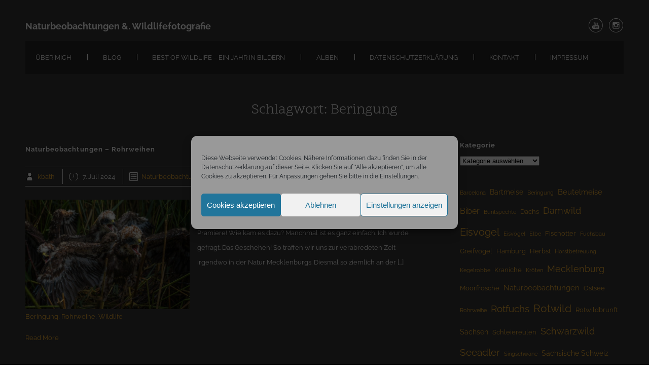

--- FILE ---
content_type: text/html; charset=UTF-8
request_url: https://www.kbathfotografie.de/tag/beringung/
body_size: 32842
content:

<!DOCTYPE html>
<html xmlns="http://www.w3.org/1999/xhtml" lang="de">
<head><script>if(navigator.userAgent.match(/MSIE|Internet Explorer/i)||navigator.userAgent.match(/Trident\/7\..*?rv:11/i)){var href=document.location.href;if(!href.match(/[?&]nowprocket/)){if(href.indexOf("?")==-1){if(href.indexOf("#")==-1){document.location.href=href+"?nowprocket=1"}else{document.location.href=href.replace("#","?nowprocket=1#")}}else{if(href.indexOf("#")==-1){document.location.href=href+"&nowprocket=1"}else{document.location.href=href.replace("#","&nowprocket=1#")}}}}</script><script>(()=>{class RocketLazyLoadScripts{constructor(){this.v="2.0.4",this.userEvents=["keydown","keyup","mousedown","mouseup","mousemove","mouseover","mouseout","touchmove","touchstart","touchend","touchcancel","wheel","click","dblclick","input"],this.attributeEvents=["onblur","onclick","oncontextmenu","ondblclick","onfocus","onmousedown","onmouseenter","onmouseleave","onmousemove","onmouseout","onmouseover","onmouseup","onmousewheel","onscroll","onsubmit"]}async t(){this.i(),this.o(),/iP(ad|hone)/.test(navigator.userAgent)&&this.h(),this.u(),this.l(this),this.m(),this.k(this),this.p(this),this._(),await Promise.all([this.R(),this.L()]),this.lastBreath=Date.now(),this.S(this),this.P(),this.D(),this.O(),this.M(),await this.C(this.delayedScripts.normal),await this.C(this.delayedScripts.defer),await this.C(this.delayedScripts.async),await this.T(),await this.F(),await this.j(),await this.A(),window.dispatchEvent(new Event("rocket-allScriptsLoaded")),this.everythingLoaded=!0,this.lastTouchEnd&&await new Promise(t=>setTimeout(t,500-Date.now()+this.lastTouchEnd)),this.I(),this.H(),this.U(),this.W()}i(){this.CSPIssue=sessionStorage.getItem("rocketCSPIssue"),document.addEventListener("securitypolicyviolation",t=>{this.CSPIssue||"script-src-elem"!==t.violatedDirective||"data"!==t.blockedURI||(this.CSPIssue=!0,sessionStorage.setItem("rocketCSPIssue",!0))},{isRocket:!0})}o(){window.addEventListener("pageshow",t=>{this.persisted=t.persisted,this.realWindowLoadedFired=!0},{isRocket:!0}),window.addEventListener("pagehide",()=>{this.onFirstUserAction=null},{isRocket:!0})}h(){let t;function e(e){t=e}window.addEventListener("touchstart",e,{isRocket:!0}),window.addEventListener("touchend",function i(o){o.changedTouches[0]&&t.changedTouches[0]&&Math.abs(o.changedTouches[0].pageX-t.changedTouches[0].pageX)<10&&Math.abs(o.changedTouches[0].pageY-t.changedTouches[0].pageY)<10&&o.timeStamp-t.timeStamp<200&&(window.removeEventListener("touchstart",e,{isRocket:!0}),window.removeEventListener("touchend",i,{isRocket:!0}),"INPUT"===o.target.tagName&&"text"===o.target.type||(o.target.dispatchEvent(new TouchEvent("touchend",{target:o.target,bubbles:!0})),o.target.dispatchEvent(new MouseEvent("mouseover",{target:o.target,bubbles:!0})),o.target.dispatchEvent(new PointerEvent("click",{target:o.target,bubbles:!0,cancelable:!0,detail:1,clientX:o.changedTouches[0].clientX,clientY:o.changedTouches[0].clientY})),event.preventDefault()))},{isRocket:!0})}q(t){this.userActionTriggered||("mousemove"!==t.type||this.firstMousemoveIgnored?"keyup"===t.type||"mouseover"===t.type||"mouseout"===t.type||(this.userActionTriggered=!0,this.onFirstUserAction&&this.onFirstUserAction()):this.firstMousemoveIgnored=!0),"click"===t.type&&t.preventDefault(),t.stopPropagation(),t.stopImmediatePropagation(),"touchstart"===this.lastEvent&&"touchend"===t.type&&(this.lastTouchEnd=Date.now()),"click"===t.type&&(this.lastTouchEnd=0),this.lastEvent=t.type,t.composedPath&&t.composedPath()[0].getRootNode()instanceof ShadowRoot&&(t.rocketTarget=t.composedPath()[0]),this.savedUserEvents.push(t)}u(){this.savedUserEvents=[],this.userEventHandler=this.q.bind(this),this.userEvents.forEach(t=>window.addEventListener(t,this.userEventHandler,{passive:!1,isRocket:!0})),document.addEventListener("visibilitychange",this.userEventHandler,{isRocket:!0})}U(){this.userEvents.forEach(t=>window.removeEventListener(t,this.userEventHandler,{passive:!1,isRocket:!0})),document.removeEventListener("visibilitychange",this.userEventHandler,{isRocket:!0}),this.savedUserEvents.forEach(t=>{(t.rocketTarget||t.target).dispatchEvent(new window[t.constructor.name](t.type,t))})}m(){const t="return false",e=Array.from(this.attributeEvents,t=>"data-rocket-"+t),i="["+this.attributeEvents.join("],[")+"]",o="[data-rocket-"+this.attributeEvents.join("],[data-rocket-")+"]",s=(e,i,o)=>{o&&o!==t&&(e.setAttribute("data-rocket-"+i,o),e["rocket"+i]=new Function("event",o),e.setAttribute(i,t))};new MutationObserver(t=>{for(const n of t)"attributes"===n.type&&(n.attributeName.startsWith("data-rocket-")||this.everythingLoaded?n.attributeName.startsWith("data-rocket-")&&this.everythingLoaded&&this.N(n.target,n.attributeName.substring(12)):s(n.target,n.attributeName,n.target.getAttribute(n.attributeName))),"childList"===n.type&&n.addedNodes.forEach(t=>{if(t.nodeType===Node.ELEMENT_NODE)if(this.everythingLoaded)for(const i of[t,...t.querySelectorAll(o)])for(const t of i.getAttributeNames())e.includes(t)&&this.N(i,t.substring(12));else for(const e of[t,...t.querySelectorAll(i)])for(const t of e.getAttributeNames())this.attributeEvents.includes(t)&&s(e,t,e.getAttribute(t))})}).observe(document,{subtree:!0,childList:!0,attributeFilter:[...this.attributeEvents,...e]})}I(){this.attributeEvents.forEach(t=>{document.querySelectorAll("[data-rocket-"+t+"]").forEach(e=>{this.N(e,t)})})}N(t,e){const i=t.getAttribute("data-rocket-"+e);i&&(t.setAttribute(e,i),t.removeAttribute("data-rocket-"+e))}k(t){Object.defineProperty(HTMLElement.prototype,"onclick",{get(){return this.rocketonclick||null},set(e){this.rocketonclick=e,this.setAttribute(t.everythingLoaded?"onclick":"data-rocket-onclick","this.rocketonclick(event)")}})}S(t){function e(e,i){let o=e[i];e[i]=null,Object.defineProperty(e,i,{get:()=>o,set(s){t.everythingLoaded?o=s:e["rocket"+i]=o=s}})}e(document,"onreadystatechange"),e(window,"onload"),e(window,"onpageshow");try{Object.defineProperty(document,"readyState",{get:()=>t.rocketReadyState,set(e){t.rocketReadyState=e},configurable:!0}),document.readyState="loading"}catch(t){console.log("WPRocket DJE readyState conflict, bypassing")}}l(t){this.originalAddEventListener=EventTarget.prototype.addEventListener,this.originalRemoveEventListener=EventTarget.prototype.removeEventListener,this.savedEventListeners=[],EventTarget.prototype.addEventListener=function(e,i,o){o&&o.isRocket||!t.B(e,this)&&!t.userEvents.includes(e)||t.B(e,this)&&!t.userActionTriggered||e.startsWith("rocket-")||t.everythingLoaded?t.originalAddEventListener.call(this,e,i,o):(t.savedEventListeners.push({target:this,remove:!1,type:e,func:i,options:o}),"mouseenter"!==e&&"mouseleave"!==e||t.originalAddEventListener.call(this,e,t.savedUserEvents.push,o))},EventTarget.prototype.removeEventListener=function(e,i,o){o&&o.isRocket||!t.B(e,this)&&!t.userEvents.includes(e)||t.B(e,this)&&!t.userActionTriggered||e.startsWith("rocket-")||t.everythingLoaded?t.originalRemoveEventListener.call(this,e,i,o):t.savedEventListeners.push({target:this,remove:!0,type:e,func:i,options:o})}}J(t,e){this.savedEventListeners=this.savedEventListeners.filter(i=>{let o=i.type,s=i.target||window;return e!==o||t!==s||(this.B(o,s)&&(i.type="rocket-"+o),this.$(i),!1)})}H(){EventTarget.prototype.addEventListener=this.originalAddEventListener,EventTarget.prototype.removeEventListener=this.originalRemoveEventListener,this.savedEventListeners.forEach(t=>this.$(t))}$(t){t.remove?this.originalRemoveEventListener.call(t.target,t.type,t.func,t.options):this.originalAddEventListener.call(t.target,t.type,t.func,t.options)}p(t){let e;function i(e){return t.everythingLoaded?e:e.split(" ").map(t=>"load"===t||t.startsWith("load.")?"rocket-jquery-load":t).join(" ")}function o(o){function s(e){const s=o.fn[e];o.fn[e]=o.fn.init.prototype[e]=function(){return this[0]===window&&t.userActionTriggered&&("string"==typeof arguments[0]||arguments[0]instanceof String?arguments[0]=i(arguments[0]):"object"==typeof arguments[0]&&Object.keys(arguments[0]).forEach(t=>{const e=arguments[0][t];delete arguments[0][t],arguments[0][i(t)]=e})),s.apply(this,arguments),this}}if(o&&o.fn&&!t.allJQueries.includes(o)){const e={DOMContentLoaded:[],"rocket-DOMContentLoaded":[]};for(const t in e)document.addEventListener(t,()=>{e[t].forEach(t=>t())},{isRocket:!0});o.fn.ready=o.fn.init.prototype.ready=function(i){function s(){parseInt(o.fn.jquery)>2?setTimeout(()=>i.bind(document)(o)):i.bind(document)(o)}return"function"==typeof i&&(t.realDomReadyFired?!t.userActionTriggered||t.fauxDomReadyFired?s():e["rocket-DOMContentLoaded"].push(s):e.DOMContentLoaded.push(s)),o([])},s("on"),s("one"),s("off"),t.allJQueries.push(o)}e=o}t.allJQueries=[],o(window.jQuery),Object.defineProperty(window,"jQuery",{get:()=>e,set(t){o(t)}})}P(){const t=new Map;document.write=document.writeln=function(e){const i=document.currentScript,o=document.createRange(),s=i.parentElement;let n=t.get(i);void 0===n&&(n=i.nextSibling,t.set(i,n));const c=document.createDocumentFragment();o.setStart(c,0),c.appendChild(o.createContextualFragment(e)),s.insertBefore(c,n)}}async R(){return new Promise(t=>{this.userActionTriggered?t():this.onFirstUserAction=t})}async L(){return new Promise(t=>{document.addEventListener("DOMContentLoaded",()=>{this.realDomReadyFired=!0,t()},{isRocket:!0})})}async j(){return this.realWindowLoadedFired?Promise.resolve():new Promise(t=>{window.addEventListener("load",t,{isRocket:!0})})}M(){this.pendingScripts=[];this.scriptsMutationObserver=new MutationObserver(t=>{for(const e of t)e.addedNodes.forEach(t=>{"SCRIPT"!==t.tagName||t.noModule||t.isWPRocket||this.pendingScripts.push({script:t,promise:new Promise(e=>{const i=()=>{const i=this.pendingScripts.findIndex(e=>e.script===t);i>=0&&this.pendingScripts.splice(i,1),e()};t.addEventListener("load",i,{isRocket:!0}),t.addEventListener("error",i,{isRocket:!0}),setTimeout(i,1e3)})})})}),this.scriptsMutationObserver.observe(document,{childList:!0,subtree:!0})}async F(){await this.X(),this.pendingScripts.length?(await this.pendingScripts[0].promise,await this.F()):this.scriptsMutationObserver.disconnect()}D(){this.delayedScripts={normal:[],async:[],defer:[]},document.querySelectorAll("script[type$=rocketlazyloadscript]").forEach(t=>{t.hasAttribute("data-rocket-src")?t.hasAttribute("async")&&!1!==t.async?this.delayedScripts.async.push(t):t.hasAttribute("defer")&&!1!==t.defer||"module"===t.getAttribute("data-rocket-type")?this.delayedScripts.defer.push(t):this.delayedScripts.normal.push(t):this.delayedScripts.normal.push(t)})}async _(){await this.L();let t=[];document.querySelectorAll("script[type$=rocketlazyloadscript][data-rocket-src]").forEach(e=>{let i=e.getAttribute("data-rocket-src");if(i&&!i.startsWith("data:")){i.startsWith("//")&&(i=location.protocol+i);try{const o=new URL(i).origin;o!==location.origin&&t.push({src:o,crossOrigin:e.crossOrigin||"module"===e.getAttribute("data-rocket-type")})}catch(t){}}}),t=[...new Map(t.map(t=>[JSON.stringify(t),t])).values()],this.Y(t,"preconnect")}async G(t){if(await this.K(),!0!==t.noModule||!("noModule"in HTMLScriptElement.prototype))return new Promise(e=>{let i;function o(){(i||t).setAttribute("data-rocket-status","executed"),e()}try{if(navigator.userAgent.includes("Firefox/")||""===navigator.vendor||this.CSPIssue)i=document.createElement("script"),[...t.attributes].forEach(t=>{let e=t.nodeName;"type"!==e&&("data-rocket-type"===e&&(e="type"),"data-rocket-src"===e&&(e="src"),i.setAttribute(e,t.nodeValue))}),t.text&&(i.text=t.text),t.nonce&&(i.nonce=t.nonce),i.hasAttribute("src")?(i.addEventListener("load",o,{isRocket:!0}),i.addEventListener("error",()=>{i.setAttribute("data-rocket-status","failed-network"),e()},{isRocket:!0}),setTimeout(()=>{i.isConnected||e()},1)):(i.text=t.text,o()),i.isWPRocket=!0,t.parentNode.replaceChild(i,t);else{const i=t.getAttribute("data-rocket-type"),s=t.getAttribute("data-rocket-src");i?(t.type=i,t.removeAttribute("data-rocket-type")):t.removeAttribute("type"),t.addEventListener("load",o,{isRocket:!0}),t.addEventListener("error",i=>{this.CSPIssue&&i.target.src.startsWith("data:")?(console.log("WPRocket: CSP fallback activated"),t.removeAttribute("src"),this.G(t).then(e)):(t.setAttribute("data-rocket-status","failed-network"),e())},{isRocket:!0}),s?(t.fetchPriority="high",t.removeAttribute("data-rocket-src"),t.src=s):t.src="data:text/javascript;base64,"+window.btoa(unescape(encodeURIComponent(t.text)))}}catch(i){t.setAttribute("data-rocket-status","failed-transform"),e()}});t.setAttribute("data-rocket-status","skipped")}async C(t){const e=t.shift();return e?(e.isConnected&&await this.G(e),this.C(t)):Promise.resolve()}O(){this.Y([...this.delayedScripts.normal,...this.delayedScripts.defer,...this.delayedScripts.async],"preload")}Y(t,e){this.trash=this.trash||[];let i=!0;var o=document.createDocumentFragment();t.forEach(t=>{const s=t.getAttribute&&t.getAttribute("data-rocket-src")||t.src;if(s&&!s.startsWith("data:")){const n=document.createElement("link");n.href=s,n.rel=e,"preconnect"!==e&&(n.as="script",n.fetchPriority=i?"high":"low"),t.getAttribute&&"module"===t.getAttribute("data-rocket-type")&&(n.crossOrigin=!0),t.crossOrigin&&(n.crossOrigin=t.crossOrigin),t.integrity&&(n.integrity=t.integrity),t.nonce&&(n.nonce=t.nonce),o.appendChild(n),this.trash.push(n),i=!1}}),document.head.appendChild(o)}W(){this.trash.forEach(t=>t.remove())}async T(){try{document.readyState="interactive"}catch(t){}this.fauxDomReadyFired=!0;try{await this.K(),this.J(document,"readystatechange"),document.dispatchEvent(new Event("rocket-readystatechange")),await this.K(),document.rocketonreadystatechange&&document.rocketonreadystatechange(),await this.K(),this.J(document,"DOMContentLoaded"),document.dispatchEvent(new Event("rocket-DOMContentLoaded")),await this.K(),this.J(window,"DOMContentLoaded"),window.dispatchEvent(new Event("rocket-DOMContentLoaded"))}catch(t){console.error(t)}}async A(){try{document.readyState="complete"}catch(t){}try{await this.K(),this.J(document,"readystatechange"),document.dispatchEvent(new Event("rocket-readystatechange")),await this.K(),document.rocketonreadystatechange&&document.rocketonreadystatechange(),await this.K(),this.J(window,"load"),window.dispatchEvent(new Event("rocket-load")),await this.K(),window.rocketonload&&window.rocketonload(),await this.K(),this.allJQueries.forEach(t=>t(window).trigger("rocket-jquery-load")),await this.K(),this.J(window,"pageshow");const t=new Event("rocket-pageshow");t.persisted=this.persisted,window.dispatchEvent(t),await this.K(),window.rocketonpageshow&&window.rocketonpageshow({persisted:this.persisted})}catch(t){console.error(t)}}async K(){Date.now()-this.lastBreath>45&&(await this.X(),this.lastBreath=Date.now())}async X(){return document.hidden?new Promise(t=>setTimeout(t)):new Promise(t=>requestAnimationFrame(t))}B(t,e){return e===document&&"readystatechange"===t||(e===document&&"DOMContentLoaded"===t||(e===window&&"DOMContentLoaded"===t||(e===window&&"load"===t||e===window&&"pageshow"===t)))}static run(){(new RocketLazyLoadScripts).t()}}RocketLazyLoadScripts.run()})();</script>
    <meta http-equiv="Content-Type" content="text/html"  />
    <!-- Mobile Specific Metas ================================================== -->
    <meta name="viewport" content="width=device-width, initial-scale=1, maximum-scale=1"/>

    <link rel="profile" href="https://gmpg.org/xfn/11"/>
    <link rel="pingback" href="https://www.kbathfotografie.de/xmlrpc.php"/>
    <meta name='robots' content='index, follow, max-image-preview:large, max-snippet:-1, max-video-preview:-1' />

	<!-- This site is optimized with the Yoast SEO plugin v26.8 - https://yoast.com/product/yoast-seo-wordpress/ -->
	<title>Beringung Archive - Naturbeobachtungen &amp;. Wildlifefotografie</title>
<link data-rocket-prefetch href="https://fonts-static.group-cdn.one" rel="dns-prefetch">
<link data-rocket-prefetch href="https://usercontent.one" rel="dns-prefetch">
<style id="wpr-usedcss">img:is([sizes=auto i],[sizes^="auto," i]){contain-intrinsic-size:3000px 1500px}@font-face{font-display:swap;font-family:'Scope One';font-style:normal;font-weight:400;src:url('https://fonts-static.group-cdn.one/fonts/google/scope-one/scope-one-regular.woff2') format('woff2'),url('https://fonts-static.group-cdn.one/fonts/google/scope-one/scope-one-regular.woff') format('woff')}@font-face{font-display:swap;font-family:Raleway;font-style:normal;font-weight:400;src:url('https://fonts-static.group-cdn.one/fonts/google/raleway/raleway-regular.woff2') format('woff2'),url('https://fonts-static.group-cdn.one/fonts/google/raleway/raleway-regular.woff') format('woff')}@font-face{font-display:swap;font-family:Raleway;font-style:normal;font-weight:700;src:url('https://fonts-static.group-cdn.one/fonts/google/raleway/raleway-700.woff2') format('woff2'),url('https://fonts-static.group-cdn.one/fonts/google/raleway/raleway-700.woff') format('woff')}img.emoji{display:inline!important;border:none!important;box-shadow:none!important;height:1em!important;width:1em!important;margin:0 .07em!important;vertical-align:-.1em!important;background:0 0!important;padding:0!important}:root{--wp-block-synced-color:#7a00df;--wp-block-synced-color--rgb:122,0,223;--wp-bound-block-color:var(--wp-block-synced-color);--wp-editor-canvas-background:#ddd;--wp-admin-theme-color:#007cba;--wp-admin-theme-color--rgb:0,124,186;--wp-admin-theme-color-darker-10:#006ba1;--wp-admin-theme-color-darker-10--rgb:0,107,160.5;--wp-admin-theme-color-darker-20:#005a87;--wp-admin-theme-color-darker-20--rgb:0,90,135;--wp-admin-border-width-focus:2px}@media (min-resolution:192dpi){:root{--wp-admin-border-width-focus:1.5px}}:root{--wp--preset--font-size--normal:16px;--wp--preset--font-size--huge:42px}.screen-reader-text{border:0;clip-path:inset(50%);height:1px;margin:-1px;overflow:hidden;padding:0;position:absolute;width:1px;word-wrap:normal!important}.screen-reader-text:focus{background-color:#ddd;clip-path:none;color:#444;display:block;font-size:1em;height:auto;left:5px;line-height:normal;padding:15px 23px 14px;text-decoration:none;top:5px;width:auto;z-index:100000}html :where(.has-border-color){border-style:solid}html :where([style*=border-top-color]){border-top-style:solid}html :where([style*=border-right-color]){border-right-style:solid}html :where([style*=border-bottom-color]){border-bottom-style:solid}html :where([style*=border-left-color]){border-left-style:solid}html :where([style*=border-width]){border-style:solid}html :where([style*=border-top-width]){border-top-style:solid}html :where([style*=border-right-width]){border-right-style:solid}html :where([style*=border-bottom-width]){border-bottom-style:solid}html :where([style*=border-left-width]){border-left-style:solid}html :where(img[class*=wp-image-]){height:auto;max-width:100%}:where(figure){margin:0 0 1em}html :where(.is-position-sticky){--wp-admin--admin-bar--position-offset:var(--wp-admin--admin-bar--height,0px)}@media screen and (max-width:600px){html :where(.is-position-sticky){--wp-admin--admin-bar--position-offset:0px}}.wp-block-tag-cloud{box-sizing:border-box}.wp-block-tag-cloud a{display:inline-block;margin-right:5px}.wp-block-tag-cloud span{display:inline-block;margin-left:5px;text-decoration:none}:root :where(.wp-block-tag-cloud.is-style-outline){display:flex;flex-wrap:wrap;gap:1ch}:root :where(.wp-block-tag-cloud.is-style-outline a){border:1px solid;font-size:unset!important;margin-right:0;padding:1ch 2ch;text-decoration:none!important}:root :where(p.has-background){padding:1.25em 2.375em}:where(p.has-text-color:not(.has-link-color)) a{color:inherit}:root{--wp--preset--aspect-ratio--square:1;--wp--preset--aspect-ratio--4-3:4/3;--wp--preset--aspect-ratio--3-4:3/4;--wp--preset--aspect-ratio--3-2:3/2;--wp--preset--aspect-ratio--2-3:2/3;--wp--preset--aspect-ratio--16-9:16/9;--wp--preset--aspect-ratio--9-16:9/16;--wp--preset--color--black:#000000;--wp--preset--color--cyan-bluish-gray:#abb8c3;--wp--preset--color--white:#ffffff;--wp--preset--color--pale-pink:#f78da7;--wp--preset--color--vivid-red:#cf2e2e;--wp--preset--color--luminous-vivid-orange:#ff6900;--wp--preset--color--luminous-vivid-amber:#fcb900;--wp--preset--color--light-green-cyan:#7bdcb5;--wp--preset--color--vivid-green-cyan:#00d084;--wp--preset--color--pale-cyan-blue:#8ed1fc;--wp--preset--color--vivid-cyan-blue:#0693e3;--wp--preset--color--vivid-purple:#9b51e0;--wp--preset--gradient--vivid-cyan-blue-to-vivid-purple:linear-gradient(135deg,rgb(6, 147, 227) 0%,rgb(155, 81, 224) 100%);--wp--preset--gradient--light-green-cyan-to-vivid-green-cyan:linear-gradient(135deg,rgb(122, 220, 180) 0%,rgb(0, 208, 130) 100%);--wp--preset--gradient--luminous-vivid-amber-to-luminous-vivid-orange:linear-gradient(135deg,rgb(252, 185, 0) 0%,rgb(255, 105, 0) 100%);--wp--preset--gradient--luminous-vivid-orange-to-vivid-red:linear-gradient(135deg,rgb(255, 105, 0) 0%,rgb(207, 46, 46) 100%);--wp--preset--gradient--very-light-gray-to-cyan-bluish-gray:linear-gradient(135deg,rgb(238, 238, 238) 0%,rgb(169, 184, 195) 100%);--wp--preset--gradient--cool-to-warm-spectrum:linear-gradient(135deg,rgb(74, 234, 220) 0%,rgb(151, 120, 209) 20%,rgb(207, 42, 186) 40%,rgb(238, 44, 130) 60%,rgb(251, 105, 98) 80%,rgb(254, 248, 76) 100%);--wp--preset--gradient--blush-light-purple:linear-gradient(135deg,rgb(255, 206, 236) 0%,rgb(152, 150, 240) 100%);--wp--preset--gradient--blush-bordeaux:linear-gradient(135deg,rgb(254, 205, 165) 0%,rgb(254, 45, 45) 50%,rgb(107, 0, 62) 100%);--wp--preset--gradient--luminous-dusk:linear-gradient(135deg,rgb(255, 203, 112) 0%,rgb(199, 81, 192) 50%,rgb(65, 88, 208) 100%);--wp--preset--gradient--pale-ocean:linear-gradient(135deg,rgb(255, 245, 203) 0%,rgb(182, 227, 212) 50%,rgb(51, 167, 181) 100%);--wp--preset--gradient--electric-grass:linear-gradient(135deg,rgb(202, 248, 128) 0%,rgb(113, 206, 126) 100%);--wp--preset--gradient--midnight:linear-gradient(135deg,rgb(2, 3, 129) 0%,rgb(40, 116, 252) 100%);--wp--preset--font-size--small:13px;--wp--preset--font-size--medium:20px;--wp--preset--font-size--large:36px;--wp--preset--font-size--x-large:42px;--wp--preset--spacing--20:0.44rem;--wp--preset--spacing--30:0.67rem;--wp--preset--spacing--40:1rem;--wp--preset--spacing--50:1.5rem;--wp--preset--spacing--60:2.25rem;--wp--preset--spacing--70:3.38rem;--wp--preset--spacing--80:5.06rem;--wp--preset--shadow--natural:6px 6px 9px rgba(0, 0, 0, .2);--wp--preset--shadow--deep:12px 12px 50px rgba(0, 0, 0, .4);--wp--preset--shadow--sharp:6px 6px 0px rgba(0, 0, 0, .2);--wp--preset--shadow--outlined:6px 6px 0px -3px rgb(255, 255, 255),6px 6px rgb(0, 0, 0);--wp--preset--shadow--crisp:6px 6px 0px rgb(0, 0, 0)}:where(.is-layout-flex){gap:.5em}:where(.is-layout-grid){gap:.5em}:where(.wp-block-columns.is-layout-flex){gap:2em}:where(.wp-block-columns.is-layout-grid){gap:2em}:where(.wp-block-post-template.is-layout-flex){gap:1.25em}:where(.wp-block-post-template.is-layout-grid){gap:1.25em}.nivo-lightbox-overlay{position:fixed;top:0;left:0;z-index:99998;width:100%;height:100%;overflow:hidden;visibility:hidden;opacity:0;-webkit-box-sizing:border-box;-moz-box-sizing:border-box;box-sizing:border-box}.nivo-lightbox-overlay.nivo-lightbox-open{visibility:visible;opacity:1}.nivo-lightbox-wrap{position:absolute;top:10%;bottom:10%;left:10%;right:10%}.nivo-lightbox-content{width:100%;height:100%}.nivo-lightbox-title-wrap{position:absolute;bottom:0;left:0;width:100%;z-index:99999;text-align:center}.nivo-lightbox-nav{display:none}.nivo-lightbox-prev{position:absolute;top:50%;left:0}.nivo-lightbox-next{position:absolute;top:50%;right:0}.nivo-lightbox-image{text-align:center}.nivo-lightbox-image img{max-width:100%;max-height:100%;width:auto;height:auto;vertical-align:middle}.nivo-lightbox-content iframe{width:100%;height:100%}.nivo-lightbox-error{display:table;text-align:center;width:100%;height:100%;color:#fff;text-shadow:0 1px 1px #000}.nivo-lightbox-error p{display:table-cell;vertical-align:middle}.hamburger{padding:15px;display:inline-block;cursor:pointer;transition-property:opacity,filter;transition-duration:.15s;transition-timing-function:linear;font:inherit;color:inherit;text-transform:none;background-color:transparent;border:0;margin:0;overflow:visible}.hamburger-box{width:30px;height:24px;display:inline-block;position:relative}.hamburger-inner{display:block;top:50%;margin-top:-2px}.hamburger-inner,.hamburger-inner::after,.hamburger-inner::before{width:30px;height:4px;background-color:#000;border-radius:4px;position:absolute;transition-property:transform;transition-duration:.15s;transition-timing-function:ease}.hamburger-inner::after,.hamburger-inner::before{content:"";display:block}.hamburger-inner::before{top:-10px}.hamburger-inner::after{bottom:-10px}.hamburger--slider .hamburger-inner{top:2px}.hamburger--slider .hamburger-inner::before{top:10px;transition-property:transform,opacity;transition-timing-function:ease;transition-duration:.15s}.hamburger--slider .hamburger-inner::after{top:20px}.hamburger--slider.is-active .hamburger-inner{transform:translate3d(0,10px,0) rotate(45deg)}.hamburger--slider.is-active .hamburger-inner::before{transform:rotate(-45deg) translate3d(-5.71429px,-6px,0);opacity:0}.hamburger--slider.is-active .hamburger-inner::after{transform:translate3d(0,-20px,0) rotate(-90deg)}@font-face{font-display:swap;font-family:wprmenu;src:url(https://usercontent.one/wp/www.kbathfotografie.de/wp-content/plugins/wp-responsive-menu/assets/fonts/wprmenu.eot?p8o4s0);src:url(https://usercontent.one/wp/www.kbathfotografie.de/wp-content/plugins/wp-responsive-menu/assets/fonts/wprmenu.eot?p8o4s0#iefix) format('embedded-opentype'),url(https://usercontent.one/wp/www.kbathfotografie.de/wp-content/plugins/wp-responsive-menu/assets/fonts/wprmenu.ttf?p8o4s0) format('truetype'),url(https://usercontent.one/wp/www.kbathfotografie.de/wp-content/plugins/wp-responsive-menu/assets/fonts/wprmenu.woff?p8o4s0) format('woff'),url(https://usercontent.one/wp/www.kbathfotografie.de/wp-content/plugins/wp-responsive-menu/assets/fonts/wprmenu.svg?p8o4s0#wprmenu) format('svg');font-weight:400;font-style:normal}html.wprmenu-body-fixed{overflow:inherit}html.wprmenu-body-fixed body{position:fixed!important}#mg-wprm-wrap [class*=" icon-"]{font-family:wprmenu!important;speak:none;font-style:normal;font-weight:400;font-variant:normal;text-transform:none;line-height:1;-webkit-font-smoothing:antialiased;-moz-osx-font-smoothing:grayscale}#wprmenu_bar,#wprmenu_bar *{margin:0;padding:0;-moz-box-sizing:border-box!important;-webkit-box-sizing:border-box!important;box-sizing:border-box!important;font-family:inherit;text-align:left;font-size:100%;font-weight:400}html body div.wprm-wrapper{z-index:999999}#wprmenu_bar img{border:0;border:none}#wprmenu_bar{position:fixed;background:#4c656c;padding:10px 16px;cursor:pointer;overflow:hidden;height:42px;z-index:99999}#wprmenu_bar .menu_title{display:inline-block;line-height:35px;position:relative;top:-6px}#wprmenu_bar .menu_title a{display:inline-block;position:relative;top:4px}#wprmenu_bar .bar_logo{border:none;margin:0;padding:0 8px 0 0;width:auto;height:25px}#wprmenu_bar .wprmenu_icon{margin-right:5px}#wprmenu_bar div.hamburger{margin-top:-3px}.wpr_search .wpr-search-field{padding:5px!important;border:1px solid #ccc;max-width:103%;height:35px;outline:0}body{position:relative!important}#wprmenu_menu_ul .sub-menu{padding:0}#mg-wprm-wrap ul li{margin:0}#mg-wprm-wrap ul li ul li ul li.wprmenu_parent_item_li,#mg-wprm-wrap ul li ul li.wprmenu_parent_item_li{padding-left:0}#mg-wprm-wrap ul li ul.sub-menu li{border:none;position:relative}html body #wprmenu_menu_ul li.wprmenu_parent_item_li>ul{margin-left:0!important}div#mg-wprm-wrap ul li span.wprmenu_icon{font-family:wprmenu;position:absolute;right:10px;line-height:38px;padding:24px}div#mg-wprm-wrap ul#wprmenu_menu_ul>li>span.wprmenu_icon:before{right:3px}div#mg-wprm-wrap ul li span.wprmenu_icon:before{top:3px}div#mg-wprm-wrap ul li ul.sub-menu span.wprmenu_icon{margin-left:0}div#mg-wprm-wrap form.wpr-search-form{position:relative;padding:0;margin:0;max-width:600px;width:100%}div#mg-wprm-wrap form.wpr-search-form button.wpr_submit{position:absolute;top:0;right:5px;background-color:transparent;color:#000;width:35px;height:35px;padding:0 8px;border:none}html body #wprmenu_menu_ul li.wprmenu_parent_item_li>ul{padding:0 10px;margin:0}#mg-wprm-wrap{z-index:9999}#mg-wprm-wrap ul li a{text-decoration:none;z-index:9999}.icon_default.wprmenu_icon_par:before{content:"\74";position:absolute}.icon_default.wprmenu_par_opened:before{content:"\6f"}.wprmenu_icon{position:relative;-webkit-transform:rotate(0);-moz-transform:rotate(0);-o-transform:rotate(0);transform:rotate(0);-webkit-transition:.5s ease-in-out;-moz-transition:.5s ease-in-out;-o-transition:.5s ease-in-out;transition:.5s ease-in-out;cursor:pointer;float:left}span.wprmenu_icon.wprmenu_icon_par{top:4px}.wprmenu_icon span{display:block;position:absolute;height:4px;background:#d3531a;border-radius:0;opacity:1;-webkit-transform:rotate(0);-moz-transform:rotate(0);-o-transform:rotate(0);transform:rotate(0);-webkit-transition:.25s ease-in-out;-moz-transition:.25s ease-in-out;-o-transition:.25s ease-in-out;transition:.25s ease-in-out}.wprmenu_icon.open span:first-child,.wprmenu_icon.open span:nth-child(4){width:0;left:50%;top:18px}.wprmenu_icon span:nth-child(2),.wprmenu_icon span:nth-child(3){top:9px}.wprmenu_icon span:nth-child(4){top:18px}.wprmenu_icon.open span:nth-child(2){-webkit-transform:rotate(45deg);-moz-transform:rotate(45deg);-o-transform:rotate(45deg);transform:rotate(45deg)}.wprmenu_icon.open span:nth-child(3){-webkit-transform:rotate(-45deg);-moz-transform:rotate(-45deg);-o-transform:rotate(-45deg);transform:rotate(-45deg)}#mg-wprm-wrap li.menu-item-has-children{position:relative}#mg-wprm-wrap canvas{position:absolute;z-index:99}#mg-wprm-wrap div.wpr_search{padding:13px}#wprmenu_menu_ul{padding:0 0 50px;margin:0;overflow:hidden}#wprmenu_menu_ul ul.sub-menu{margin-left:0}#mg-wprm-wrap li.menu-item a{padding:13px 14px}#mg-wprm-wrap li.menu-item ul.sub-menu li.menu-item span{right:10px;padding:20px 20px 30px;line-height:38px}@media only screen and (max-width:768px){div.wpr_search{padding-left:0!important;padding-right:0!important;margin-left:8px!important;width:92%!important}#mg-wprm-wrap div.wpr_search{margin-top:24px}}.cbp-spmenu{position:fixed;overflow:auto;height:100%;z-index:9999}.cbp-spmenu a{padding:1em;display:block}#mg-wprm-wrap.cbp-spmenu-left{top:42px}.cbp-spmenu-left{left:-100%}.cbp-spmenu-left.cbp-spmenu-open{left:0}.cbp-spmenu-top{top:-100%!important}.cbp-spmenu-top.cbp-spmenu-open{top:42px!important}.cbp-spmenu-push{overflow-x:hidden;position:relative}.cbp-spmenu-push-toright{left:100%}.cbp-spmenu-push-toleft{left:-100%}.cbp-spmenu-push .cbp-spmenu-top{-webkit-transition:unset;-moz-transition:unset;transition:unset}.cbp-spmenu-push #mg-wprm-wrap.cbp-spmenu-top{position:static;width:100%;max-width:100%}.cbp-spmenu-push .cbp-spmenu-top #wprmenu_menu_ul{padding:0}.cbp-spmenu,.cbp-spmenu-push{-webkit-transition:.3s;-moz-transition:.3s;transition:all .3s ease}html body .wprm-overlay.active{height:100%;width:100%;z-index:9999;position:fixed}#mg-wprm-wrap,#wprmenu_bar,.cbp-spmenu-push #mg-wprm-wrap.cbp-spmenu-top{display:none}#wprmenu_bar,.wprmenu_icon span:first-child,html body .wprm-overlay.active{top:0}#wprmenu_bar,.cbp-spmenu-push,.wprmenu_icon span,html body .wprm-overlay.active{left:0}#wprmenu_bar,.wpr_search .wpr-search-field,.wprmenu_icon span,html body div.wprm-wrapper{width:103%}#wprmenu_bar,#wprmenu_bar *,#wprmenu_menu_ul,#wprmenu_menu_ul .sub-menu{list-style:none}@media only screen and (max-width:768px){html body div.wprm-wrapper{overflow:scroll}#wprmenu_bar{background-size:cover;background-repeat:repeat}#wprmenu_bar{background-color:#198c00}#wprmenu_bar .menu_title,#wprmenu_bar .menu_title a{color:#0c0c0c}#wprmenu_bar .menu_title a{font-size:20px}#mg-wprm-wrap li.menu-item a{font-size:15px}#mg-wprm-wrap li.menu-item-has-children ul.sub-menu a{font-size:15px}#mg-wprm-wrap{background-color:#c82d2d}.cbp-spmenu-push-toright{left:80%}.cbp-spmenu-push-toleft{left:-80%}#mg-wprm-wrap.cbp-spmenu-left,.cbp-spmenu-vertical{width:80%;max-width:400px}#mg-wprm-wrap ul#wprmenu_menu_ul li.menu-item a,div#mg-wprm-wrap ul li span.wprmenu_icon{color:#161616}#mg-wprm-wrap ul#wprmenu_menu_ul li.menu-item:valid~a{color:#fff}#mg-wprm-wrap ul#wprmenu_menu_ul li.menu-item a:hover{background:#d53f3f;color:#fff!important}div#mg-wprm-wrap ul>li:hover>span.wprmenu_icon{color:#fff!important}.wprmenu_bar .hamburger-inner,.wprmenu_bar .hamburger-inner::after,.wprmenu_bar .hamburger-inner::before{background:#fff}.wprmenu_bar .hamburger:hover .hamburger-inner,.wprmenu_bar .hamburger:hover .hamburger-inner::after,.wprmenu_bar .hamburger:hover .hamburger-inner::before{background:#fff}div.wprmenu_bar div.hamburger{padding-right:6px!important}html body div#wprmenu_bar{height:42px}#mg-wprm-wrap.cbp-spmenu-left{top:42px!important}.wprmenu_bar .hamburger{float:left}html{padding-top:42px!important}#mg-wprm-wrap,#wprmenu_bar{display:block}}[class*=" wpr-icon-"],[class^=wpr-icon-]{font-family:icomoon!important;speak:none;font-style:normal;font-weight:400;font-variant:normal;text-transform:none;line-height:1;-webkit-font-smoothing:antialiased;-moz-osx-font-smoothing:grayscale}.wpr-icon-search:before{content:"\e605"}#fancybox-loading{position:fixed;top:50%;left:50%;width:40px;height:40px;margin-top:-20px;margin-left:-20px;cursor:pointer;overflow:hidden;z-index:1104;display:none}#fancybox-loading div{position:absolute;top:0;left:0;width:40px;height:480px;background-image:url('https://usercontent.one/wp/www.kbathfotografie.de/wp-content/plugins/nextgen-gallery/static/Lightbox/fancybox/fancybox.png')}#fancybox-overlay{position:absolute;top:0;left:0;width:100%;z-index:1100;display:none}#fancybox-tmp{padding:0;margin:0;border:0;overflow:auto;display:none}#fancybox-wrap{position:absolute;top:0;left:0;padding:20px;z-index:1101;outline:0;display:none}#fancybox-outer{position:relative;width:100%;height:100%;background:#fff}#fancybox-content{width:0;height:0;padding:0;outline:0;position:relative;overflow:hidden;z-index:1102;border:0 solid #fff}#fancybox-close{position:absolute;top:-15px;right:-15px;width:30px;height:30px;background:url('https://usercontent.one/wp/www.kbathfotografie.de/wp-content/plugins/nextgen-gallery/static/Lightbox/fancybox/fancybox.png') -40px 0;cursor:pointer;z-index:1103;display:none}#fancybox-img{width:100%;height:100%;padding:0;margin:0;border:none;outline:0;line-height:0;vertical-align:top}#fancybox-left,#fancybox-right{position:absolute;bottom:0;height:100%;width:35%;cursor:pointer;outline:0;background:url('https://usercontent.one/wp/www.kbathfotografie.de/wp-content/plugins/nextgen-gallery/static/Lightbox/fancybox/blank.gif');z-index:1102;display:none}#fancybox-left{left:0}#fancybox-right{right:0}#fancybox-left-ico,#fancybox-right-ico{position:absolute;top:50%;left:-9999px;width:30px;height:30px;margin-top:-15px;cursor:pointer;z-index:1102;display:block}#fancybox-left-ico{background-image:url('https://usercontent.one/wp/www.kbathfotografie.de/wp-content/plugins/nextgen-gallery/static/Lightbox/fancybox/fancybox.png');background-position:-40px -30px}#fancybox-right-ico{background-image:url('https://usercontent.one/wp/www.kbathfotografie.de/wp-content/plugins/nextgen-gallery/static/Lightbox/fancybox/fancybox.png');background-position:-40px -60px}#fancybox-left:hover,#fancybox-right:hover{visibility:visible}#fancybox-left:hover span{left:20px}#fancybox-right:hover span{left:auto;right:20px}.fancybox-bg{position:absolute;padding:0;margin:0;border:0;width:20px;height:20px;z-index:1001}#fancybox-bg-n{top:-20px;left:0;width:100%;background-image:url('https://usercontent.one/wp/www.kbathfotografie.de/wp-content/plugins/nextgen-gallery/static/Lightbox/fancybox/fancybox-x.png')}#fancybox-bg-ne{top:-20px;right:-20px;background-image:url('https://usercontent.one/wp/www.kbathfotografie.de/wp-content/plugins/nextgen-gallery/static/Lightbox/fancybox/fancybox.png');background-position:-40px -162px}#fancybox-bg-e{top:0;right:-20px;height:100%;background-image:url('https://usercontent.one/wp/www.kbathfotografie.de/wp-content/plugins/nextgen-gallery/static/Lightbox/fancybox/fancybox-y.png');background-position:-20px 0}#fancybox-bg-se{bottom:-20px;right:-20px;background-image:url('https://usercontent.one/wp/www.kbathfotografie.de/wp-content/plugins/nextgen-gallery/static/Lightbox/fancybox/fancybox.png');background-position:-40px -182px}#fancybox-bg-s{bottom:-20px;left:0;width:100%;background-image:url('https://usercontent.one/wp/www.kbathfotografie.de/wp-content/plugins/nextgen-gallery/static/Lightbox/fancybox/fancybox-x.png');background-position:0 -20px}#fancybox-bg-sw{bottom:-20px;left:-20px;background-image:url('https://usercontent.one/wp/www.kbathfotografie.de/wp-content/plugins/nextgen-gallery/static/Lightbox/fancybox/fancybox.png');background-position:-40px -142px}#fancybox-bg-w{top:0;left:-20px;height:100%;background-image:url('https://usercontent.one/wp/www.kbathfotografie.de/wp-content/plugins/nextgen-gallery/static/Lightbox/fancybox/fancybox-y.png')}#fancybox-bg-nw{top:-20px;left:-20px;background-image:url('https://usercontent.one/wp/www.kbathfotografie.de/wp-content/plugins/nextgen-gallery/static/Lightbox/fancybox/fancybox.png');background-position:-40px -122px}#fancybox-title{font-family:Helvetica;font-size:12px;z-index:1102}.fancybox-title-inside{padding-bottom:10px;text-align:center;color:#333;background:#fff;position:relative}.fancybox-title-outside{padding-top:10px;color:#fff}.fancybox-title-over{position:absolute;bottom:0;left:0;color:#fff;text-align:left}.fancybox-title-float{position:absolute;left:0;bottom:-20px;height:32px}.fancybox-ie6 #fancybox-close{background:0 0}.fancybox-ie6 #fancybox-left-ico{background:0 0}.fancybox-ie6 #fancybox-right-ico{background:0 0}.fancybox-ie6 #fancybox-title-over{background:0 0;zoom:1}.fancybox-ie6 #fancybox-title-float-left{background:0 0}.fancybox-ie6 #fancybox-title-float-main{background:0 0}.fancybox-ie6 #fancybox-title-float-right{background:0 0}.fancybox-ie6 #fancybox-bg-e,.fancybox-ie6 #fancybox-bg-w,.fancybox-ie6 #fancybox-left,.fancybox-ie6 #fancybox-right{height:expression(this.parentNode.clientHeight + "px")}#fancybox-loading.fancybox-ie6{position:absolute;margin-top:0;top:expression( (-20 + (document.documentElement.clientHeight ? document.documentElement.clientHeight/2 : document.body.clientHeight/2 ) + ( ignoreMe = document.documentElement.scrollTop ? document.documentElement.scrollTop : document.body.scrollTop )) + 'px')}#fancybox-loading.fancybox-ie6 div{background:0 0}.fancybox-ie .fancybox-bg{background:0 0!important}#fancybox-content,#fancybox-outer,#fancybox-wrap{box-sizing:content-box;-moz-box-sizing:content-box;-webkit-box-sizing:content-box}.fa{font-family:var(--fa-style-family,"Font Awesome 6 Free");font-weight:var(--fa-style,900)}.fa,.fa-brands,.fa-regular,.fa-solid,.fab,.far,.fas{-moz-osx-font-smoothing:grayscale;-webkit-font-smoothing:antialiased;display:var(--fa-display,inline-block);font-style:normal;font-variant:normal;line-height:1;text-rendering:auto}.fa-regular,.fa-solid,.far,.fas{font-family:"Font Awesome 6 Free"}.fa-brands,.fab{font-family:"Font Awesome 6 Brands"}.fa-fw{text-align:center;width:1.25em}.fa-times:before{content:"\f00d"}.sr-only{position:absolute;width:1px;height:1px;padding:0;margin:-1px;overflow:hidden;clip:rect(0,0,0,0);white-space:nowrap;border-width:0}:root{--fa-style-family-brands:"Font Awesome 6 Brands";--fa-font-brands:normal 400 1em/1 "Font Awesome 6 Brands"}.fa-brands,.fab{font-weight:400}:root{--fa-font-regular:normal 400 1em/1 "Font Awesome 6 Free"}.fa-regular,.far{font-weight:400}:root{--fa-style-family-classic:"Font Awesome 6 Free";--fa-font-solid:normal 900 1em/1 "Font Awesome 6 Free"}.fa-solid,.fas{font-weight:900}.slick-slider{position:relative;display:block;box-sizing:border-box;-webkit-user-select:none;-moz-user-select:none;-ms-user-select:none;user-select:none;-webkit-touch-callout:none;-khtml-user-select:none;-ms-touch-action:pan-y;touch-action:pan-y;-webkit-tap-highlight-color:transparent}.slick-slide{display:none;float:left;height:100%;min-height:1px}.slick-slide img{display:block;margin:0 auto}.slick-slide.slick-loading img{display:none}.slick-initialized .slick-slide{display:block}.slick-loading .slick-slide{visibility:hidden}.slick-vertical .slick-slide{display:block;height:auto;border:1px solid transparent}.slick-arrow.slick-hidden{display:none}.slick-dotted.slick-slider{margin-bottom:30px}.slick-dots{position:absolute;bottom:-25px;display:block;width:100%;padding:0;margin:0;list-style:none;text-align:center}.slick-dots li{position:relative;display:inline-block;width:20px;height:20px;margin:0 5px;padding:0;cursor:pointer}.slick-dots li button{font-size:0;line-height:0;display:block;width:20px;height:20px;padding:5px;cursor:pointer;color:transparent;border:0;outline:0;background:0 0}.slick-dots li button:focus,.slick-dots li button:hover{outline:0}.slick-dots li button:focus:before,.slick-dots li button:hover:before{opacity:1}.slick-dots li button:before{font-family:slick;font-size:6px;line-height:20px;position:absolute;top:0;left:0;width:20px;height:20px;content:'•';text-align:center;opacity:.25;color:#000;-webkit-font-smoothing:antialiased;-moz-osx-font-smoothing:grayscale}.slick-dots li.slick-active button:before{opacity:.75;color:#000}.cmplz-blocked-content-notice{display:none}.cmplz-optin .cmplz-blocked-content-container .cmplz-blocked-content-notice,.cmplz-optin .cmplz-wp-video .cmplz-blocked-content-notice{display:block}.cmplz-blocked-content-container,.cmplz-wp-video{animation-name:cmplz-fadein;animation-duration:.6s;background:#fff;border:0;border-radius:3px;box-shadow:0 0 1px 0 rgba(0,0,0,.5),0 1px 10px 0 rgba(0,0,0,.15);display:flex;justify-content:center;align-items:center;background-repeat:no-repeat!important;background-size:cover!important;height:inherit;position:relative}.cmplz-blocked-content-container iframe,.cmplz-wp-video iframe{visibility:hidden;max-height:100%;border:0!important}.cmplz-blocked-content-container .cmplz-blocked-content-notice,.cmplz-wp-video .cmplz-blocked-content-notice{white-space:normal;text-transform:initial;position:absolute!important;width:100%;top:50%;left:50%;transform:translate(-50%,-50%);max-width:300px;font-size:14px;padding:10px;background-color:rgba(0,0,0,.5);color:#fff;text-align:center;z-index:98;line-height:23px}.cmplz-blocked-content-container .cmplz-blocked-content-notice .cmplz-links,.cmplz-wp-video .cmplz-blocked-content-notice .cmplz-links{display:block;margin-bottom:10px}.cmplz-blocked-content-container .cmplz-blocked-content-notice .cmplz-links a,.cmplz-wp-video .cmplz-blocked-content-notice .cmplz-links a{color:#fff}.cmplz-blocked-content-container div div{display:none}.cmplz-wp-video .cmplz-placeholder-element{width:100%;height:inherit}@keyframes cmplz-fadein{from{opacity:0}to{opacity:1}}p,ul{margin-bottom:1rem}a,table{background-color:transparent}caption,th{text-align:left}article,aside,details,figcaption,figure,footer,header,legend,nav,section{display:block}audio,canvas,label,output,progress,video{display:inline-block}html{font-family:sans-serif;line-height:1.15;-ms-text-size-adjust:100%;-webkit-text-size-adjust:100%}h1,h2,h4,p,ul{margin-top:0}h1,h2,h4,label,legend{margin-bottom:.5rem}a{-webkit-text-decoration-skip:objects;color:#0275d8;text-decoration:none}a:active,a:hover{outline-width:0}abbr[title]{border-bottom:none;text-decoration:underline;text-decoration:underline dotted}img{border-style:none;vertical-align:middle}legend{-webkit-box-sizing:border-box;box-sizing:border-box;color:inherit;max-width:100%;white-space:normal}textarea{resize:vertical}[type=checkbox],[type=radio]{-webkit-box-sizing:border-box;box-sizing:border-box;padding:0}html{-webkit-box-sizing:border-box;box-sizing:border-box;-ms-overflow-style:scrollbar;-webkit-tap-highlight-color:transparent}@-ms-viewport{width:device-width}body{margin:0;font-family:-apple-system,system-ui,BlinkMacSystemFont,"Segoe UI",Roboto,"Helvetica Neue",Arial,sans-serif;font-size:1rem;font-weight:400;line-height:1.5;color:#292b2c;background-color:#fff}[tabindex="-1"]:focus{outline:0!important}abbr[title]{cursor:help}ul ul{margin-bottom:0}figure{margin:0 0 1rem}a:focus,a:hover{color:#014c8c;text-decoration:underline}a:not([href]):not([tabindex]),a:not([href]):not([tabindex]):focus,a:not([href]):not([tabindex]):hover{color:inherit;text-decoration:none}a:not([href]):not([tabindex]):focus{outline:0}[role=button]{cursor:pointer}[role=button],a,button,input,label,select,summary,textarea{-ms-touch-action:manipulation;touch-action:manipulation}table{border-collapse:collapse}caption{padding-top:.75rem;padding-bottom:.75rem;color:#636c72;caption-side:bottom}button:focus{outline:dotted 1px;outline:-webkit-focus-ring-color auto 5px}button,input,select,textarea{line-height:inherit}input[type=checkbox]:disabled,input[type=radio]:disabled{cursor:not-allowed}input[type=time]{-webkit-appearance:listbox}fieldset{min-width:0;padding:0;margin:0;border:0}legend{width:100%;padding:0;font-size:1.5rem;line-height:inherit}input[type=search]{-webkit-appearance:none}[hidden]{display:none!important}.container{margin-left:auto;margin-right:auto;padding-right:15px;padding-left:15px;position:relative}html{-webkit-box-sizing:border-box;box-sizing:border-box;-ms-overflow-style:scrollbar}*,::after,::before{-webkit-box-sizing:inherit;box-sizing:inherit}.row{display:-webkit-box;display:-webkit-flex;display:-ms-flexbox;display:flex;-webkit-flex-wrap:wrap;-ms-flex-wrap:wrap;flex-wrap:wrap;margin-right:-15px;margin-left:-15px}@media (min-width:576px){.container{padding-right:15px;padding-left:15px;width:540px;max-width:100%}.row{margin-right:-15px;margin-left:-15px}}@media (min-width:768px){.container{padding-right:15px;padding-left:15px;width:720px;max-width:100%}.row{margin-right:-15px;margin-left:-15px}}@media (min-width:992px){.container{padding-right:15px;padding-left:15px;width:960px;max-width:100%}.row{margin-right:-15px;margin-left:-15px}}@media (min-width:1200px){.container{padding-right:15px;padding-left:15px;width:1140px;max-width:100%}.row{margin-right:-15px;margin-left:-15px}.col-lg-4,.col-lg-8,.col-md-12,.col-md-4,.col-md-5,.col-md-7,.col-md-8,.col-sm-12{padding-right:15px;padding-left:15px}}.flex-row{-webkit-box-orient:horizontal!important;-webkit-box-direction:normal!important;-webkit-flex-direction:row!important;-ms-flex-direction:row!important;flex-direction:row!important}.col-lg-4,.col-lg-8,.col-md-12,.col-md-4,.col-md-5,.col-md-7,.col-md-8,.col-sm-12{position:relative;width:100%;min-height:1px;padding-right:15px;padding-left:15px}@media (min-width:576px){.col-lg-4,.col-lg-8,.col-md-12,.col-md-4,.col-md-5,.col-md-7,.col-md-8,.col-sm-12{padding-right:15px;padding-left:15px}.col-sm-12{-webkit-box-flex:0;-webkit-flex:0 0 100%;-ms-flex:0 0 100%;flex:0 0 100%;max-width:100%}}@media (min-width:768px){.col-lg-4,.col-lg-8,.col-md-12,.col-md-4,.col-md-5,.col-md-7,.col-md-8,.col-sm-12{padding-right:15px;padding-left:15px}.col-md-4{-webkit-box-flex:0;-webkit-flex:0 0 33.333333%;-ms-flex:0 0 33.333333%;flex:0 0 33.333333%;max-width:33.333333%}.col-md-5{-webkit-box-flex:0;-webkit-flex:0 0 41.666667%;-ms-flex:0 0 41.666667%;flex:0 0 41.666667%;max-width:41.666667%}.col-md-7{-webkit-box-flex:0;-webkit-flex:0 0 58.333333%;-ms-flex:0 0 58.333333%;flex:0 0 58.333333%;max-width:58.333333%}.col-md-8{-webkit-box-flex:0;-webkit-flex:0 0 66.666667%;-ms-flex:0 0 66.666667%;flex:0 0 66.666667%;max-width:66.666667%}.col-md-12{-webkit-box-flex:0;-webkit-flex:0 0 100%;-ms-flex:0 0 100%;flex:0 0 100%;max-width:100%}}@media (min-width:992px){.col-lg-4,.col-lg-8,.col-md-12,.col-md-4,.col-md-5,.col-md-7,.col-md-8,.col-sm-12{padding-right:15px;padding-left:15px}.col-lg-4{-webkit-box-flex:0;-webkit-flex:0 0 33.333333%;-ms-flex:0 0 33.333333%;flex:0 0 33.333333%;max-width:33.333333%}.col-lg-8{-webkit-box-flex:0;-webkit-flex:0 0 66.666667%;-ms-flex:0 0 66.666667%;flex:0 0 66.666667%;max-width:66.666667%}}.post-meta ul li.post-categories a:hover,abbr[title]{text-decoration:underline}button,input{overflow:visible}audio,canvas,progress,video{display:inline-block}progress{vertical-align:baseline}[type=checkbox],[type=radio],legend{box-sizing:border-box;padding:0}*,html{-webkit-text-size-adjust:100%;-ms-text-size-adjust:100%}html{line-height:1.15}body{margin:0}article,aside,details,figcaption,figure,footer,header,nav,section{display:block}h1{font-size:2em;margin:.67em 0}figure{margin:1em 40px}a{background-color:transparent;-webkit-text-decoration-skip:objects}abbr[title]{border-bottom:none;text-decoration:underline dotted}mark{background-color:#ff0;color:#000}audio:not([controls]){display:none;height:0}img{border-style:none;image-rendering:-moz-crisp-edges;image-rendering:-o-crisp-edges;image-rendering:-webkit-optimize-contrast;image-rendering:crisp-edges;-ms-interpolation-mode:nearest-neighbor;max-width:100%;height:auto}svg:not(:root){overflow:hidden}button,input,optgroup,select,textarea{font-family:sans-serif;font-size:100%;line-height:1.15;margin:0}button,select{text-transform:none}[type=reset],[type=submit],button,html [type=button]{-webkit-appearance:button}[type=button]::-moz-focus-inner,[type=reset]::-moz-focus-inner,[type=submit]::-moz-focus-inner,button::-moz-focus-inner{border-style:none;padding:0}[type=button]:-moz-focusring,[type=reset]:-moz-focusring,[type=submit]:-moz-focusring,button:-moz-focusring{outline:ButtonText dotted 1px}legend{color:inherit;display:table;max-width:100%;white-space:normal}textarea{overflow:auto}[type=number]::-webkit-inner-spin-button,[type=number]::-webkit-outer-spin-button{height:auto}[type=search]{-webkit-appearance:textfield;outline-offset:-2px}[type=search]::-webkit-search-cancel-button,[type=search]::-webkit-search-decoration{-webkit-appearance:none}::-webkit-file-upload-button{-webkit-appearance:button;font:inherit}summary{display:list-item}[hidden],template{display:none}*{-webkit-font-smoothing:antialiased;-moz-text-size-adjust:100%}body,p{font-size:13px;font-weight:400;font-style:normal;text-decoration:none;text-shadow:none;color:#fff;line-height:2.3}a,a:active,a:focus,a:hover,a:visited,input[type=email]:focus,input[type=search]:focus,input[type=text]:focus,input[type=url]:focus,textarea:focus{text-decoration:none;outline:0}input[type=email],input[type=search],input[type=text],input[type=url],textarea{display:block;width:100%;padding:6px 8px;border:2px solid #bbb;color:#404040}fieldset{margin-top:8px;margin-bottom:1.8rem;margin-bottom:-webkit-calc(2rem - 8px);margin-bottom:calc(2rem - 8px)}label{display:block;text-align:left;text-transform:uppercase;margin-bottom:0;word-break:break-word}.container{display:block;margin:0 auto;width:1210px;max-width:100%}h1,h2,h4{font-weight:400;word-break:break-word}.page-content h1,.page-content h2,.page-content h4{margin-top:0}.page-content h1{font-size:38px;font-weight:400;line-height:51px}.button,.button:visited,.onecom-webshop-main .button,.onecom-webshop-main .button:visited{line-height:1.3;white-space:nowrap;display:inline-block;text-align:center;transition:background-color .2s ease-out,border .2s ease-out,color .2s ease-out;border:none;cursor:pointer;max-width:100%;word-break:break-word}.button:active,.button:focus,.onecom-webshop-main .button:active,.onecom-webshop-main .button:focus{outline:0}.button:hover{background-color:rgba(255,255,255,.6);color:#4f4f4f}.text-right{text-align:right!important}.text-center{text-align:center!important}.pull-right{float:right}.pull-left{float:left}.site-logo{word-wrap:break-word}.site-logo h1{margin:0;color:#fff;display:block;line-height:28px;font-size:28px;font-weight:400}.site-logo a{display:block;font:inherit;font-weight:inherit;line-height:inherit;color:inherit}.site-logo img{max-width:100%;max-height:170px;width:auto}#primary-nav ul{margin:0;padding:0;color:#fff;background:#252525}#primary-nav:after,#primary-nav:before,#primary-nav>ul:after,#primary-nav>ul:before{display:block;content:'';clear:both}#primary-nav>ul>li{display:block;position:relative;float:left;z-index:10;margin-right:9.5px;padding-right:12px}#primary-nav>ul>li:after{content:"";border-right:1px solid #fff;border-color:inherit;right:0;left:auto;position:absolute;height:12px;top:49.5%;-webkit-transform:translateY(-50%);transform:translateY(-50%)}#primary-nav>ul>li:last-child:after{display:none}#primary-nav ul li a{color:inherit;font-size:13px;font-weight:400;line-height:1.95;padding:20px;text-align:center;display:block;text-transform:uppercase;transition:background-color .2s ease-out,border .2s ease-out,color .2s ease-out}#primary-nav ul li:first-child a{padding-left:20px}#primary-nav ul li ul li a{background-color:rgba(236,233,229,.85);padding:10px 20px;text-align:left;word-break:break-word}#primary-nav ul li ul li a,#primary-nav ul li ul li:hover>a{color:#fff}#primary-nav ul li ul{position:absolute;color:#fff;display:none;width:200px}#primary-nav ul li ul li{display:list-item;width:100%;list-style:none;position:relative}#primary-nav ul li ul:hover,#primary-nav ul li:hover>ul{display:block}#primary-nav ul li ul li ul{left:100%;right:0;top:0}section{display:block}section{padding:0;margin-bottom:2.5rem;clear:both}.section.background{background-position:50% 50%;-webkit-background-size:cover;background-size:cover}#sticky_menu li>i,.menu-toggle,.post-author,.post-meta .post-date,.post-meta ul li.post-categories,.sticky_menu_collapse i,html .social-icons ul li a{background-repeat:no-repeat}html .social-icons{font-size:0;margin-bottom:10px}html .social-icons ul{margin-bottom:0;padding:0}html .social-icons ul li{display:inline-block;margin:0 10px 5px 0}html .social-icons ul li:first-child{margin-left:0}html .social-icons ul li:last-child{margin-right:0}html .social-icons ul li a{display:block;width:30px;height:30px}html .social-icons ul li a svg{width:inherit;height:inherit;line-height:1}html .social-icons ul li:hover a svg{opacity:.7}html .social-icons.skin-color ul li:hover a svg{opacity:1}#site-footer{display:block;clear:both}.mobile-only,.success{display:none}.copyright{clear:both;padding:30px 0}.copyright *{text-align:center}.copyright p{margin:0}.widget{margin-bottom:2rem}.widget-title{margin-bottom:10px}.widget-title h4{line-height:1}.sidebar .widget{margin-bottom:30px}.page-content{padding:58px 0 0}.cpt-listing{display:block;clear:both}.cpt-listing .cpt-single-item{margin-bottom:100px}.cpt-listing .cpt-single-item:last-child{margin-bottom:0}.cpt-listing .cpt-thumb{width:480px;padding:7px 0 0}.cpt-thumb img{max-width:100%}.cpt-listing .cpt-content,.cpt-listing .cpt-thumb{display:inline-block;vertical-align:top}article header{margin-bottom:4rem}article header h2{line-height:1}article header.cpt-title{margin-bottom:0}.sidebar{padding-left:50px}.pull-down{align-self:flex-end}.justify-center{justify-content:center}.success{background:#ffffab;border:1px solid #e4e400;color:#676767}.success.show{display:block}#page{-webkit-transition:.3s;transition:all .3s ease 0s;background-color:#363636;position:relative;z-index:10;width:100%;overflow-x:hidden;min-width:300px}#page.shifted,#sticky_menu_wrapper{width:100%;-webkit-transition:.3s}#page.shifted{box-shadow:0 0 20px rgba(0,0,0,.3);display:block;margin-left:250px!important;transition:all .3s ease 0s}#sticky_menu_wrapper{position:fixed;top:0;left:0;z-index:1;height:100%;margin-left:-250px;background-color:inherit;transition:all .3s ease 0s}#sticky_menu_wrapper.show{margin-left:0;-webkit-transition:.3s;transition:all .3s ease 0s}.sticky_menu_collapse{position:relative;width:250px;padding:20px;background-color:rgba(34,38,38,.7)}.sticky_menu_collapse{padding:0;background-color:#fff}.sticky_menu_collapse i{display:block;height:42px;width:42px;background-image:url(https://usercontent.one/wp/www.kbathfotografie.de/wp-content/themes/artistry/assets/images/close.png);opacity:.3;background-size:27px;margin-left:7px;background-position:center center}#sticky_menu{position:relative;left:0;top:0;width:250px;height:100%;padding:0;transition:all .3s ease 0s;z-index:1;overflow-y:scroll}#sticky_menu li{list-style:none;position:relative;border-bottom:1px solid #fff;background:#f2f2f2}#sticky_menu li:last-child{border-bottom:0}#sticky_menu li>a{display:block;padding:12px 20px;color:#000;line-height:1}#sticky_menu li.menu-item-has-children>a{padding-right:54px!important;word-break:break-word}#sticky_menu li>i{position:absolute;height:37px;width:37px;top:0;right:0;background-image:url(https://usercontent.one/wp/www.kbathfotografie.de/wp-content/themes/artistry/assets/images/close.png);background-position:center center;opacity:.3;transform:rotate(180deg);-webkit-transform:rotate(180deg);-moz-transform:rotate(180deg);background-size:20px}#sticky_menu li.expanded>i{transform:rotate(270deg);-webkit-transform:rotate(270deg);-moz-transform:rotate(270deg)}#sticky_menu .sub-menu{padding:0;display:none}#sticky_menu .sub-menu .sub-menu{padding-left:1em}#sticky_menu .sub-menu li>a{padding:12px 12px 12px 40px}#sticky_menu li>a:hover{background-color:rgba(0,0,0,.05)}.menu-toggle{background-image:url(https://usercontent.one/wp/www.kbathfotografie.de/wp-content/themes/artistry/assets/images/menu.svg);background-color:transparent;background-size:contain;font-size:0;border:none;border-radius:0;-moz-border-radius:0;-webkit-border-radius:0;height:28px;margin:0;width:28px;box-shadow:none;outline:0;-moz-outline:none;-webkit-outline:none;cursor:pointer}.menu-toggle:focus,.menu-toggle:hover{outline:0;-moz-outline:none;-webkit-outline:none}.one-loader{display:none}.one-loader,.one-loader:after,.one-loader:before{margin-right:3em;vertical-align:middle;background-color:#888;width:12px;height:12px;border-radius:12px;-webkit-animation-name:loader-dot;animation-name:loader-dot;-webkit-animation-iteration-count:infinite;animation-iteration-count:infinite;-webkit-animation-timing-function:linear;animation-timing-function:linear;-webkit-animation-duration:1s;animation-duration:1s;-webkit-animation-delay:.2s;animation-delay:.2s}.one-loader.show{display:inline-block}.one-loader:after,.one-loader:before{display:block;margin:0 1.5em;content:''}.one-loader:before{-webkit-animation-delay:0s;animation-delay:0s;margin-left:-1.5em}.one-loader:after{-webkit-animation-delay:.4s;animation-delay:.4s;margin-top:-12px}@-webkit-keyframes loader-dot{0%,to{background-color:#f9f9f9}50%{background-color:#878787}}@keyframes loader-dot{0%,to{background-color:#f9f9f9}50%{background-color:#878787}}.post-meta ul{margin:1.5em 0;position:relative;padding:4px 0;border-top:1px solid #d6d6d6;border-bottom:1px solid #d6d6d6;overflow:hidden;-ms-text-overflow:ellipsis;text-overflow:ellipsis;white-space:nowrap}.post-meta ul li{display:inline-block;padding-right:15px;margin-right:9px;border-right:1px solid #d6d6d6}.post-meta ul li:last-child{padding-right:0;margin-right:0;border-right:none}.post-meta ul li.post-categories{padding-left:24px;background-size:auto 17px;background-position:left center;background-image:url(https://usercontent.one/wp/www.kbathfotografie.de/wp-content/themes/artistry/assets/images/post_category.svg)}.updated:not(.published){display:none}.post-meta .post-date{background-image:url(https://usercontent.one/wp/www.kbathfotografie.de/wp-content/themes/artistry/assets/images/clock_white.svg);background-position:center left;padding-left:27px;background-size:auto 18px}.post-author{background-image:url(https://usercontent.one/wp/www.kbathfotografie.de/wp-content/themes/artistry/assets/images/post_author.svg);padding-left:24px;background-size:auto 17px;background-position:left center}.cpt-buttons{margin-top:1em}.cpt-buttons .dashicons{vertical-align:middle}.archive-header{margin-bottom:3rem}.dashicons{font-family:dashicons,sans-serif!important}html .one-webshop-page .container,html .one-webshop-page .container>.row>.col-md-12{padding-left:15px;padding-right:15px}html .onecom-webshop-main .header{margin-bottom:.5rem}html .onecom-webshop-main ul{padding-left:0}html .onecom-webshop-main .button{border:0;height:auto;min-height:auto;padding-top:12px;text-transform:inherit}html .onecom-webshop-main a.button,html .onecom-webshop-main a.button:hover{color:#fff}html .onecom-webshop-main .button span{font-family:inherit!important;line-height:inherit!important;color:inherit!important}html .onecom-webshop-main label{text-transform:initial}@media (max-width:769px){.menu-toggle,header .col-md-12 .site-logo,header .col-md-12 .social-icons{text-align:center;margin-bottom:2rem}.page-content{padding-top:0}.sidebar{padding-left:0;padding-right:0}}@media only screen and (max-width:990px){.mobile-only{display:inline-block}.desktop-only{display:none}.menu-toggle,.site-logo{vertical-align:middle}}.contact-form form input.oc-captcha-val{width:50px;height:32px;vertical-align:middle;border:0;font-size:16px;outline:0;text-align:center;border-left:1px solid #ccc;margin-left:8px}#oc_csrf_token{display:none}#oc_cap_img{float:left}.contact-form form input.oc-captcha-val::placeholder{color:#333}h2{line-height:1}h2{font-size:28px}.button{font-size:13px;color:#fff}.button{padding:12px 10px;-webkit-border-radius:6px;-moz-border-radius:6px;border-radius:6px;min-width:140px;min-height:40px;text-transform:uppercase}.button:hover{color:#fff;background:rgba(241,174,51,.8)}.button.medium{min-width:180px}#site-header{min-height:90px}.site-logo{margin:38px 0 14px}.social-icons.skin-color ul li>a svg *{fill:#fff}.onecom-webshop-main .focus svg,.social-icons.skin-color ul li:hover>a svg *{fill:#f1ae33}.onecom-webshop-main label{display:inline-block}.cmplz-hidden{display:none!important}#primary-nav ul li:hover>a,a{color:#f1ae33}#primary-nav ul li ul li:hover>a,.button{background:#f1ae33}.onecom-webshop-main .focus svg,.social-icons.skin-color ul li:hover>a svg *{fill:rgba(241,174,51,1)}a:hover{color:rgba(241,174,51,.8)}.button:hover{background:rgba(241,174,51,.8)}body,p{font-family:Raleway;font-size:13px}h1{font-family:Raleway;font-size:28px}h2{font-family:'Scope One';font-size:28px}h4{font-family:Raleway;font-size:13px;font-weight:700;letter-spacing:.08em}header .site-logo h1{font-family:Raleway;font-size:18px;font-weight:700}.button,.onecom-webshop-main .button{font-family:Raleway;font-size:13px}#primary-nav ul li a{font-family:Raleway;font-size:13px}.copyright,.copyright p{font-family:Raleway;font-size:13px}input[type=checkbox].cmplz-category{width:initial;-webkit-appearance:checkbox}input[type=checkbox].cmplz-category:checked::before{content:''}.cmplz-cookiebanner{box-sizing:border-box}:root{--cmplz_banner_width:526px;--cmplz_banner_background_color:#999999;--cmplz_banner_border_color:#f1f1f1;--cmplz_banner_border_width:0px 0px 0px 0px;--cmplz_banner_border_radius:12px 12px 12px 12px;--cmplz_banner_margin:10px;--cmplz_categories-height:110px;--cmplz_title_font_size:15px;--cmplz_text_line_height:calc(var(--cmplz_text_font_size) * 1.5);--cmplz_text_color:#191e23;--cmplz_hyperlink_color:#191e23;--cmplz_text_font_size:12px;--cmplz_link_font_size:12px;--cmplz_category_body_font_size:12px;--cmplz_button_accept_background_color:#21759b;--cmplz_button_accept_border_color:#21759b;--cmplz_button_accept_text_color:#fff;--cmplz_button_deny_background_color:#f1f1f1;--cmplz_button_deny_border_color:#f1f1f1;--cmplz_button_deny_text_color:#21759b;--cmplz_button_settings_background_color:#f1f1f1;--cmplz_button_settings_border_color:#21759b;--cmplz_button_settings_text_color:#21759b;--cmplz_button_border_radius:5px 5px 5px 5px;--cmplz_button_font_size:15px;--cmplz_category_header_always_active_color:green;--cmplz_category_header_title_font_size:14px;--cmplz_category_header_active_font_size:12px;--cmplz-manage-consent-height:50px;--cmplz-manage-consent-offset:-35px;--cmplz_slider_active_color:#1f6c93;--cmplz_slider_inactive_color:#F56E28;--cmplz_slider_bullet_color:#fff}#cmplz-manage-consent .cmplz-manage-consent{margin:unset;z-index:9998;color:var(--cmplz_text_color);background-color:var(--cmplz_banner_background_color);border-style:solid;border-color:var(--cmplz_banner_border_color);border-width:var(--cmplz_banner_border_width);border-radius:var(--cmplz_banner_border_radius);border-bottom-left-radius:0;border-bottom-right-radius:0;line-height:initial;position:fixed;bottom:var(--cmplz-manage-consent-offset);min-width:100px;height:var(--cmplz-manage-consent-height);right:40px;padding:15px;cursor:pointer;animation:.5s forwards mc_slideOut}#cmplz-manage-consent .cmplz-manage-consent:active{outline:0;border:none}#cmplz-manage-consent .cmplz-manage-consent.cmplz-dismissed{display:none}#cmplz-manage-consent .cmplz-manage-consent:focus,#cmplz-manage-consent .cmplz-manage-consent:hover{animation:.5s forwards mc_slideIn;animation-delay:0}@-webkit-keyframes mc_slideIn{100%{bottom:0}}@keyframes mc_slideIn{100%{bottom:0}}@-webkit-keyframes mc_slideOut{100%{bottom:var(--cmplz-manage-consent-offset)}}@keyframes mc_slideOut{100%{bottom:var(--cmplz-manage-consent-offset)}}.cmplz-cookiebanner{max-height:calc(100vh - 20px);position:fixed;height:auto;left:50%;top:50%;-ms-transform:translateX(-50%) translateY(-50%);transform:translateX(-50%) translateY(-50%);grid-template-rows:minmax(0,1fr);z-index:99999;background:var(--cmplz_banner_background_color);border-style:solid;border-color:var(--cmplz_banner_border_color);border-width:var(--cmplz_banner_border_width);border-radius:var(--cmplz_banner_border_radius);padding:15px 20px;display:grid;grid-gap:10px}.cmplz-cookiebanner a{transition:initial}.cmplz-cookiebanner .cmplz-buttons a.cmplz-btn.tcf{display:none}.cmplz-cookiebanner.cmplz-dismissed{display:none}.cmplz-cookiebanner .cmplz-body{width:100%;grid-column:span 3;overflow-y:auto;overflow-x:hidden;max-height:55vh}.cmplz-cookiebanner .cmplz-body::-webkit-scrollbar-track{border-radius:10px;-webkit-box-shadow:inset 0 0 2px transparent;background-color:transparent}.cmplz-cookiebanner .cmplz-body::-webkit-scrollbar{width:5px;background-color:transparent}.cmplz-cookiebanner .cmplz-body::-webkit-scrollbar-thumb{background-color:var(--cmplz_button_accept_background_color);border-radius:10px}@media (min-width:350px){.cmplz-cookiebanner .cmplz-body{min-width:300px}}.cmplz-cookiebanner .cmplz-divider{margin-left:-20px;margin-right:-20px}.cmplz-cookiebanner .cmplz-header{grid-template-columns:100px 1fr 100px;align-items:center;display:grid;grid-column:span 3}.cmplz-cookiebanner .cmplz-logo svg{max-height:35px;width:inherit}.cmplz-cookiebanner .cmplz-logo img{max-height:40px;width:inherit}.cmplz-cookiebanner .cmplz-title{justify-self:center;grid-column-start:2;font-size:var(--cmplz_title_font_size);color:var(--cmplz_text_color);font-weight:500}.cmplz-cookiebanner .cmplz-close{line-height:20px;justify-self:end;grid-column-start:3;font-size:20px;cursor:pointer;width:20px;height:20px;color:var(--cmplz_text_color)}.cmplz-cookiebanner .cmplz-close svg{width:20px;height:20px}.cmplz-cookiebanner .cmplz-close:hover{text-decoration:none;line-height:initial;font-size:18px}.cmplz-cookiebanner .cmplz-message{word-wrap:break-word;font-size:var(--cmplz_text_font_size);line-height:var(--cmplz_text_line_height);color:var(--cmplz_text_color);margin-bottom:5px}.cmplz-cookiebanner .cmplz-message a{color:var(--cmplz_hyperlink_color)}.cmplz-cookiebanner .cmplz-buttons,.cmplz-cookiebanner .cmplz-categories,.cmplz-cookiebanner .cmplz-divider,.cmplz-cookiebanner .cmplz-links,.cmplz-cookiebanner .cmplz-message{grid-column:span 3}.cmplz-cookiebanner .cmplz-categories .cmplz-category{background-color:rgba(239,239,239,.5)}.cmplz-cookiebanner .cmplz-categories .cmplz-category:not(:last-child){margin-bottom:10px}.cmplz-cookiebanner .cmplz-categories .cmplz-category .cmplz-category-header{display:grid;grid-template-columns:1fr auto 15px;grid-template-rows:minmax(0,1fr);align-items:center;grid-gap:10px;padding:10px}.cmplz-cookiebanner .cmplz-categories .cmplz-category .cmplz-category-header .cmplz-category-title{font-weight:500;grid-column-start:1;justify-self:start;font-size:var(--cmplz_category_header_title_font_size);color:var(--cmplz_text_color);margin:0}.cmplz-cookiebanner .cmplz-categories .cmplz-category .cmplz-category-header .cmplz-always-active{font-size:var(--cmplz_category_header_active_font_size);font-weight:500;color:var(--cmplz_category_header_always_active_color)}.cmplz-cookiebanner .cmplz-categories .cmplz-category .cmplz-category-header .cmplz-always-active label{display:none}.cmplz-cookiebanner .cmplz-categories .cmplz-category .cmplz-category-header .cmplz-banner-checkbox{display:flex;align-items:center;margin:0}.cmplz-cookiebanner .cmplz-categories .cmplz-category .cmplz-category-header .cmplz-banner-checkbox input[data-category=cmplz_functional]{display:none}.cmplz-cookiebanner .cmplz-categories .cmplz-category .cmplz-category-header .cmplz-icon.cmplz-open{grid-column-start:3;cursor:pointer;content:'';transform:rotate(0);-webkit-transition:.5s;-moz-transition:.5s;-o-transition:.5s;transition:all .5s ease;background-size:cover;height:18px;width:18px}.cmplz-cookiebanner .cmplz-categories .cmplz-category[open] .cmplz-icon.cmplz-open{transform:rotate(180deg)}.cmplz-cookiebanner .cmplz-categories .cmplz-category summary{display:block}.cmplz-cookiebanner .cmplz-categories .cmplz-category summary::marker{display:none;content:''}.cmplz-cookiebanner .cmplz-categories .cmplz-category summary::-webkit-details-marker{display:none;content:''}.cmplz-cookiebanner .cmplz-categories .cmplz-category .cmplz-description{font-size:var(--cmplz_category_body_font_size);color:var(--cmplz_text_color);margin:0;max-width:100%;padding:10px}.cmplz-cookiebanner .cmplz-buttons{display:flex;gap:var(--cmplz_banner_margin)}.cmplz-cookiebanner .cmplz-buttons .cmplz-btn{height:45px;padding:10px;margin:initial;width:100%;white-space:nowrap;border-radius:var(--cmplz_button_border_radius);cursor:pointer;font-size:var(--cmplz_button_font_size);font-weight:500;text-decoration:none;line-height:20px;text-align:center;flex:initial}.cmplz-cookiebanner .cmplz-buttons .cmplz-btn:hover{text-decoration:none}.cmplz-cookiebanner .cmplz-buttons .cmplz-btn.cmplz-accept{background-color:var(--cmplz_button_accept_background_color);border:1px solid var(--cmplz_button_accept_border_color);color:var(--cmplz_button_accept_text_color)}.cmplz-cookiebanner .cmplz-buttons .cmplz-btn.cmplz-deny{background-color:var(--cmplz_button_deny_background_color);border:1px solid var(--cmplz_button_deny_border_color);color:var(--cmplz_button_deny_text_color)}.cmplz-cookiebanner .cmplz-buttons .cmplz-btn.cmplz-view-preferences{background-color:var(--cmplz_button_settings_background_color);border:1px solid var(--cmplz_button_settings_border_color);color:var(--cmplz_button_settings_text_color)}.cmplz-cookiebanner .cmplz-buttons .cmplz-btn.cmplz-save-preferences{background-color:var(--cmplz_button_settings_background_color);border:1px solid var(--cmplz_button_settings_border_color);color:var(--cmplz_button_settings_text_color)}.cmplz-cookiebanner .cmplz-buttons .cmplz-btn.cmplz-manage-options{background-color:var(--cmplz_button_settings_background_color);border:1px solid var(--cmplz_button_settings_border_color);color:var(--cmplz_button_settings_text_color)}.cmplz-cookiebanner .cmplz-buttons a.cmplz-btn{display:flex;align-items:center;justify-content:center;padding:initial}@media (max-width:425px){.cmplz-cookiebanner .cmplz-header .cmplz-title{display:none}.cmplz-cookiebanner .cmplz-category .cmplz-category-header{grid-template-columns:1fr!important}.cmplz-cookiebanner .cmplz-message{margin-right:5px}.cmplz-cookiebanner .cmplz-links.cmplz-information{display:initial;text-align:center}}.cmplz-cookiebanner .cmplz-links{display:flex;gap:var(--cmplz_banner_margin)}.cmplz-cookiebanner .cmplz-links.cmplz-information{justify-content:space-between}.cmplz-cookiebanner .cmplz-links.cmplz-documents{justify-content:center}.cmplz-cookiebanner .cmplz-links .cmplz-link{color:var(--cmplz_hyperlink_color);font-size:var(--cmplz_link_font_size);text-decoration:underline;margin:0}.cmplz-cookiebanner .cmplz-links .cmplz-link.cmplz-read-more-purposes{display:none}.cmplz-cookiebanner .cmplz-links ul{margin:0;padding:0;list-style:none;display:flex;gap:var(--cmplz_banner_margin);justify-content:center}.cmplz-categories .cmplz-category .cmplz-description-statistics-anonymous{display:none}.cmplz-categories .cmplz-category .cmplz-description-statistics{display:block}@media (min-width:768px){.cmplz-cookiebanner{min-width:var(--cmplz_banner_width);max-width:100%;display:grid;grid-row-gap:10px}}@media (max-width:768px){.cmplz-cookiebanner{width:100%}.cmplz-cookiebanner .cmplz-buttons{flex-direction:column}#cmplz-manage-consent .cmplz-manage-consent{display:none}}@media (min-width:769px){.cmplz-categories,.cmplz-message{width:calc(var(--cmplz_banner_width) - 42px)}}.cmplz-cookiebanner .cmplz-btn.cmplz-manage-options,.cmplz-cookiebanner .cmplz-categories,.cmplz-cookiebanner .cmplz-link.cmplz-manage-options,.cmplz-cookiebanner .cmplz-manage-vendors,.cmplz-cookiebanner .cmplz-save-preferences{display:none}.cmplz-cookiebanner .cmplz-categories.cmplz-fade-in{animation:1s fadeIn;-webkit-animation:1s fadeIn;-moz-animation:1s fadeIn;-o-animation:1s fadeIn;-ms-animation:fadeIn 1s;display:block}@keyframes fadeIn{0%{opacity:0}100%{opacity:1}}@-moz-keyframes fadeIn{0%{opacity:0}100%{opacity:1}}@-webkit-keyframes fadeIn{0%{opacity:0}100%{opacity:1}}@-o-keyframes fadeIn{0%{opacity:0}100%{opacity:1}}@-ms-keyframes fadeIn{0%{opacity:0}100%{opacity:1}}.cmplz-cookiebanner .cmplz-links.cmplz-information{display:none}.cmplz-cookiebanner .cmplz-preferences,.cmplz-manage-consent-container .cmplz-preferences{display:none}.cmplz-cookiebanner .cmplz-statistics:not(.cmplz-tcf),.cmplz-manage-consent-container .cmplz-statistics:not(.cmplz-tcf){display:none}.cmplz-cookiebanner .cmplz-title{display:none}.cmplz-logo{display:none!important}.cmplz-cookiebanner .cmplz-close{display:none}.cmplz-cookiebanner .cmplz-categories .cmplz-category .cmplz-banner-checkbox{position:relative}.cmplz-cookiebanner .cmplz-categories .cmplz-category .cmplz-banner-checkbox input.cmplz-consent-checkbox{opacity:0;margin:0;margin-top:-10px;cursor:pointer;-moz-opacity:0;-khtml-opacity:0;position:absolute;z-index:1;top:0;left:0;width:40px;height:20px}.cmplz-cookiebanner .cmplz-categories .cmplz-category .cmplz-banner-checkbox input.cmplz-consent-checkbox:focus+.cmplz-label:before{box-shadow:0 0 0 2px #245fcc}.cmplz-cookiebanner .cmplz-categories .cmplz-category .cmplz-banner-checkbox input.cmplz-consent-checkbox:checked+.cmplz-label::before{display:block;background-color:var(--cmplz_slider_active_color);content:"";padding-left:6px}.cmplz-cookiebanner .cmplz-categories .cmplz-category .cmplz-banner-checkbox input.cmplz-consent-checkbox:checked+.cmplz-label:after{left:14px}.cmplz-cookiebanner .cmplz-categories .cmplz-category .cmplz-banner-checkbox .cmplz-label{position:relative;padding-left:30px;margin:0}.cmplz-cookiebanner .cmplz-categories .cmplz-category .cmplz-banner-checkbox .cmplz-label:after,.cmplz-cookiebanner .cmplz-categories .cmplz-category .cmplz-banner-checkbox .cmplz-label:before{box-sizing:border-box;position:absolute;-webkit-border-radius:10px;-moz-border-radius:10px;border-radius:10px;transition:background-color .3s,left .3s}.cmplz-cookiebanner .cmplz-categories .cmplz-category .cmplz-banner-checkbox .cmplz-label:before{display:block;content:"";color:#fff;box-sizing:border-box;font-family:FontAwesome,sans-serif;padding-left:23px;font-size:12px;line-height:20px;background-color:var(--cmplz_slider_inactive_color);left:0;top:-7px;height:15px;width:28px;-webkit-border-radius:10px;-moz-border-radius:10px;border-radius:10px}.cmplz-cookiebanner .cmplz-categories .cmplz-category .cmplz-banner-checkbox .cmplz-label:after{display:block;content:"";letter-spacing:20px;background:var(--cmplz_slider_bullet_color);left:4px;top:-5px;height:11px;width:11px}.cmplz-cookiebanner .cmplz-links .cmplz-link{display:none}.cmplz-soft-cookiewall{position:fixed;width:100%;height:100%;top:0;left:0;right:0;bottom:0;background-color:rgba(0,0,0,.7);z-index:9999}.cmplz-soft-cookiewall.cmplz-dismissed{position:initial;display:none}.cmplz-document .cmplz-soft-cookiewall{position:initial}.cmplz-cookiebanner{box-shadow:rgba(0,0,0,.19) 0 10px 20px,rgba(0,0,0,.23) 0 6px 6px}#cmplz-manage-consent .cmplz-manage-consent{box-shadow:rgba(0,0,0,.19) 0 10px 20px,rgba(0,0,0,.23) 0 6px 6px}.cmplz-cookiebanner.cmplz-show{box-shadow:rgba(0,0,0,.19) 0 10px 20px,rgba(0,0,0,.23) 0 6px 6px}.cmplz-cookiebanner.cmplz-show:hover{transition-duration:1s;box-shadow:rgba(0,0,0,.3) 0 19px 38px,rgba(0,0,0,.22) 0 15px 12px}.cmplz-cookiebanner .cmplz-divider.cmplz-divider-header{height:0}.cmplz-categories .cmplz-category .cmplz-description-statistics-anonymous{display:block}.cmplz-categories .cmplz-category .cmplz-description-statistics{display:none}</style><link rel="preload" data-rocket-preload as="image" href="https://usercontent.one/wp/www.kbathfotografie.de/wp-content/uploads/28062024_%C2%A9kbath_DSC01759-Verbessert-NR_web-800x533.jpg?media=1768152973" imagesrcset="https://usercontent.one/wp/www.kbathfotografie.de/wp-content/uploads/28062024_©kbath_DSC01759-Verbessert-NR_web-800x533.jpg?media=1768152973 800w, https://usercontent.one/wp/www.kbathfotografie.de/wp-content/uploads/28062024_©kbath_DSC01759-Verbessert-NR_web-300x200.jpg?media=1768152973 300w, https://usercontent.one/wp/www.kbathfotografie.de/wp-content/uploads/28062024_©kbath_DSC01759-Verbessert-NR_web-700x467.jpg?media=1768152973 700w, https://usercontent.one/wp/www.kbathfotografie.de/wp-content/uploads/28062024_©kbath_DSC01759-Verbessert-NR_web-768x512.jpg?media=1768152973 768w, https://usercontent.one/wp/www.kbathfotografie.de/wp-content/uploads/28062024_©kbath_DSC01759-Verbessert-NR_web.jpg?media=1768152973 1200w" imagesizes="(max-width: 800px) 100vw, 800px" fetchpriority="high">
	<link rel="canonical" href="https://www.kbathfotografie.de/tag/beringung/" />
	<meta property="og:locale" content="de_DE" />
	<meta property="og:type" content="article" />
	<meta property="og:title" content="Beringung Archive - Naturbeobachtungen &amp;. Wildlifefotografie" />
	<meta property="og:url" content="https://www.kbathfotografie.de/tag/beringung/" />
	<meta property="og:site_name" content="Naturbeobachtungen &amp;. Wildlifefotografie" />
	<meta name="twitter:card" content="summary_large_image" />
	<script type="application/ld+json" class="yoast-schema-graph">{"@context":"https://schema.org","@graph":[{"@type":"CollectionPage","@id":"https://www.kbathfotografie.de/tag/beringung/","url":"https://www.kbathfotografie.de/tag/beringung/","name":"Beringung Archive - Naturbeobachtungen &amp;. Wildlifefotografie","isPartOf":{"@id":"https://www.kbathfotografie.de/#website"},"primaryImageOfPage":{"@id":"https://www.kbathfotografie.de/tag/beringung/#primaryimage"},"image":{"@id":"https://www.kbathfotografie.de/tag/beringung/#primaryimage"},"thumbnailUrl":"https://www.kbathfotografie.de/wp-content/uploads/28062024_©kbath_DSC01759-Verbessert-NR_web.jpg","breadcrumb":{"@id":"https://www.kbathfotografie.de/tag/beringung/#breadcrumb"},"inLanguage":"de"},{"@type":"ImageObject","inLanguage":"de","@id":"https://www.kbathfotografie.de/tag/beringung/#primaryimage","url":"https://www.kbathfotografie.de/wp-content/uploads/28062024_©kbath_DSC01759-Verbessert-NR_web.jpg","contentUrl":"https://www.kbathfotografie.de/wp-content/uploads/28062024_©kbath_DSC01759-Verbessert-NR_web.jpg","width":1200,"height":800},{"@type":"BreadcrumbList","@id":"https://www.kbathfotografie.de/tag/beringung/#breadcrumb","itemListElement":[{"@type":"ListItem","position":1,"name":"Startseite","item":"https://www.kbathfotografie.de/"},{"@type":"ListItem","position":2,"name":"Beringung"}]},{"@type":"WebSite","@id":"https://www.kbathfotografie.de/#website","url":"https://www.kbathfotografie.de/","name":"kbath fotografie","description":"Wildlifefotografie &amp;. Naturbeobachtungen ","publisher":{"@id":"https://www.kbathfotografie.de/#/schema/person/758fc175fafc93aaba84d5e5d5e85593"},"potentialAction":[{"@type":"SearchAction","target":{"@type":"EntryPoint","urlTemplate":"https://www.kbathfotografie.de/?s={search_term_string}"},"query-input":{"@type":"PropertyValueSpecification","valueRequired":true,"valueName":"search_term_string"}}],"inLanguage":"de"},{"@type":["Person","Organization"],"@id":"https://www.kbathfotografie.de/#/schema/person/758fc175fafc93aaba84d5e5d5e85593","name":"Karsten Bath","image":{"@type":"ImageObject","inLanguage":"de","@id":"https://www.kbathfotografie.de/#/schema/person/image/","url":"https://www.kbathfotografie.de/wp-content/uploads/2018/01/cropped-karsten-bath-black-hires-2.png","contentUrl":"https://www.kbathfotografie.de/wp-content/uploads/2018/01/cropped-karsten-bath-black-hires-2.png","width":2000,"height":1200,"caption":"Karsten Bath"},"logo":{"@id":"https://www.kbathfotografie.de/#/schema/person/image/"},"sameAs":["https://www.kbathfotografie.de"]}]}</script>
	<!-- / Yoast SEO plugin. -->


<link rel='dns-prefetch' href='//fonts-static.group-cdn.one' />

<link rel="alternate" type="application/rss+xml" title="Naturbeobachtungen &amp;. Wildlifefotografie &raquo; Feed" href="https://www.kbathfotografie.de/feed/" />
<link rel="alternate" type="application/rss+xml" title="Naturbeobachtungen &amp;. Wildlifefotografie &raquo; Kommentar-Feed" href="https://www.kbathfotografie.de/comments/feed/" />
<link rel="alternate" type="application/rss+xml" title="Naturbeobachtungen &amp;. Wildlifefotografie &raquo; Schlagwort-Feed zu Beringung" href="https://www.kbathfotografie.de/tag/beringung/feed/" />
<style id='wp-img-auto-sizes-contain-inline-css' type='text/css'></style>


<style id='wp-emoji-styles-inline-css' type='text/css'></style>
<style id='wp-block-library-inline-css' type='text/css'></style><style id='wp-block-heading-inline-css' type='text/css'></style>
<style id='wp-block-tag-cloud-inline-css' type='text/css'></style>
<style id='wp-block-paragraph-inline-css' type='text/css'></style>
<style id='global-styles-inline-css' type='text/css'></style>

<style id='classic-theme-styles-inline-css' type='text/css'></style>




<style id='wprmenu.css-inline-css' type='text/css'></style>












<script type="text/javascript" src="https://www.kbathfotografie.de/wp-includes/js/jquery/jquery.min.js?ver=3.7.1" id="jquery-core-js"></script>
<script type="text/javascript" src="https://www.kbathfotografie.de/wp-includes/js/jquery/jquery-migrate.min.js?ver=3.4.1" id="jquery-migrate-js" data-rocket-defer defer></script>
<script type="rocketlazyloadscript" data-rocket-type="text/javascript" data-rocket-src="https://usercontent.one/wp/www.kbathfotografie.de/wp-content/plugins/responsive-lightbox-lite/assets/nivo-lightbox/nivo-lightbox.min.js?ver=6.9&media=1768152973" id="responsive-lightbox-nivo_lightbox-js" data-rocket-defer defer></script>
<script type="text/javascript" id="responsive-lightbox-lite-script-js-extra">
/* <![CDATA[ */
var rllArgs = {"script":"nivo_lightbox","selector":"lightbox","custom_events":""};
//# sourceURL=responsive-lightbox-lite-script-js-extra
/* ]]> */
</script>
<script type="rocketlazyloadscript" data-minify="1" data-rocket-type="text/javascript" data-rocket-src="https://usercontent.one/wp/www.kbathfotografie.de/wp-content/cache/min/1/wp-content/plugins/responsive-lightbox-lite/assets/inc/script.js?ver=1769336217" id="responsive-lightbox-lite-script-js" data-rocket-defer defer></script>
<script data-minify="1" type="text/javascript" src="https://usercontent.one/wp/www.kbathfotografie.de/wp-content/cache/min/1/wp-content/plugins/wp-responsive-menu/assets/js/modernizr.custom.js?ver=1769336217" id="modernizr-js" data-rocket-defer defer></script>
<script data-minify="1" type="text/javascript" src="https://usercontent.one/wp/www.kbathfotografie.de/wp-content/cache/min/1/wp-content/plugins/wp-responsive-menu/assets/js/touchSwipe.js?ver=1769336217" id="touchSwipe-js" data-rocket-defer defer></script>
<script type="text/javascript" id="wprmenu.js-js-extra">
/* <![CDATA[ */
var wprmenu = {"zooming":"1","from_width":"768","push_width":"400","menu_width":"80","parent_click":"yes","swipe":"1","enable_overlay":"","wprmenuDemoId":""};
//# sourceURL=wprmenu.js-js-extra
/* ]]> */
</script>
<script data-minify="1" type="text/javascript" src="https://usercontent.one/wp/www.kbathfotografie.de/wp-content/cache/min/1/wp-content/plugins/wp-responsive-menu/assets/js/wprmenu.js?ver=1769336217" id="wprmenu.js-js" data-rocket-defer defer></script>
<script type="text/javascript" id="photocrati_ajax-js-extra">
/* <![CDATA[ */
var photocrati_ajax = {"url":"https://www.kbathfotografie.de/index.php?photocrati_ajax=1","rest_url":"https://www.kbathfotografie.de/wp-json/","wp_home_url":"https://www.kbathfotografie.de","wp_site_url":"https://www.kbathfotografie.de","wp_root_url":"https://www.kbathfotografie.de","wp_plugins_url":"https://usercontent.one/wp/www.kbathfotografie.de/wp-content/plugins","wp_content_url":"https://usercontent.one/wp/www.kbathfotografie.de/wp-content","wp_includes_url":"https://usercontent.one/wp/www.kbathfotografie.de?media=1768152973/wp-includes/","ngg_param_slug":"nggallery","rest_nonce":"a3ccdebfb7"};
//# sourceURL=photocrati_ajax-js-extra
/* ]]> */
</script>
<script type="rocketlazyloadscript" data-rocket-type="text/javascript" data-rocket-src="https://usercontent.one/wp/www.kbathfotografie.de/wp-content/plugins/nextgen-gallery/static/Legacy/ajax.min.js?ver=4.0.4&media=1768152973" id="photocrati_ajax-js" data-rocket-defer defer></script>
<script type="rocketlazyloadscript" data-rocket-type="text/javascript" data-rocket-src="https://usercontent.one/wp/www.kbathfotografie.de/wp-content/plugins/nextgen-gallery/static/FontAwesome/js/v4-shims.min.js?ver=5.3.1&media=1768152973" id="fontawesome_v4_shim-js" data-rocket-defer defer></script>
<script type="rocketlazyloadscript" data-rocket-type="text/javascript" defer crossorigin="anonymous" data-auto-replace-svg="false" data-keep-original-source="false" data-search-pseudo-elements data-rocket-src="https://usercontent.one/wp/www.kbathfotografie.de/wp-content/plugins/nextgen-gallery/static/FontAwesome/js/all.min.js?ver=5.3.1&media=1768152973" id="fontawesome-js"></script>
<script type="rocketlazyloadscript" data-minify="1" data-rocket-type="text/javascript" data-rocket-src="https://usercontent.one/wp/www.kbathfotografie.de/wp-content/cache/min/1/wp-content/plugins/nextgen-gallery/static/Slideshow/slick/slick-1.8.0-modded.js?ver=1769336217" id="ngg_slick-js" data-rocket-defer defer></script>
<link rel="https://api.w.org/" href="https://www.kbathfotografie.de/wp-json/" /><link rel="alternate" title="JSON" type="application/json" href="https://www.kbathfotografie.de/wp-json/wp/v2/tags/510" /><link rel="EditURI" type="application/rsd+xml" title="RSD" href="https://www.kbathfotografie.de/xmlrpc.php?rsd" />
<meta name="generator" content="WordPress 6.9" />
<style></style>			<style>.cmplz-hidden {
					display: none !important;
				}</style><link rel="icon" href="https://usercontent.one/wp/www.kbathfotografie.de/wp-content/uploads/cropped-FotologoNeu-32x32.png?media=1768152973" sizes="32x32" />
<link rel="icon" href="https://usercontent.one/wp/www.kbathfotografie.de/wp-content/uploads/cropped-FotologoNeu-192x192.png?media=1768152973" sizes="192x192" />
<link rel="apple-touch-icon" href="https://usercontent.one/wp/www.kbathfotografie.de/wp-content/uploads/cropped-FotologoNeu-180x180.png?media=1768152973" />
<meta name="msapplication-TileImage" content="https://usercontent.one/wp/www.kbathfotografie.de/wp-content/uploads/cropped-FotologoNeu-270x270.png?media=1768152973" />
<noscript><style id="rocket-lazyload-nojs-css">.rll-youtube-player, [data-lazy-src]{display:none !important;}</style></noscript>    <style type="text/css"></style>    <meta name="generator" content="WP Rocket 3.20.3" data-wpr-features="wpr_remove_unused_css wpr_delay_js wpr_defer_js wpr_minify_js wpr_lazyload_images wpr_preconnect_external_domains wpr_oci wpr_minify_css wpr_cdn wpr_desktop" /></head>

<body data-rsssl=1 data-cmplz=1 class="archive tag tag-beringung tag-510 wp-theme-artistry ally-default">
<!-- START master wrapper -->
<div  id="wrapper" class="ot-dark-bg">
    <!-- START page wrapper -->
    <div  id="page">
        <!-- START header container-->
        <header  id="site-header" role="header">
            <div class="container">
                <div class="row">
                    <div class="col-lg-4 col-md-12">
                                                    <!-- START logo container -->
                            <div class="site-logo">
                                <h1 class="site-title">
                                    <a href="https://www.kbathfotografie.de/" rel="home">
                                        Naturbeobachtungen &amp;. Wildlifefotografie                                    </a>
                                </h1>
                            </div>
                            <!-- END logo container -->
                                            </div>

                    <div class="col-lg-8 col-md-12 text-right pull-down">
                        <div class="social-icons skin-color">
    <ul>
        
            
                    <li class="youtube">
                        <a href="https://www.youtube.com/@kbathfotografie" target="_blank"><svg enable-background="new 0 0 512 512" height="512px" id="Layer_1" version="1.1" viewBox="0 0 512 512" width="512px" xml:space="preserve" xmlns="http://www.w3.org/2000/svg" xmlns:xlink="http://www.w3.org/1999/xlink"><g id="youtube"><path d="M374.5,333.527v-35.075c0-24.097-19.133-43.951-43.215-43.951H179.729   c-24.098,0-43.229,19.854-43.229,43.951v35.075c0,24.082,19.132,43.973,43.229,43.973h151.556   C355.367,377.5,374.5,357.608,374.5,333.527z M211.5,282.5h-14v70h-14v-70h-14v-12h42V282.5z M251.5,352.5h-12v-6.992   c-2,2.442-4.654,4.292-7.064,5.603c-2.411,1.296-4.809,1.913-7.077,1.913c-2.798,0-5.089-0.893-6.528-2.687   c-1.407-1.834-2.331-4.489-2.331-8.101V291.5h12v46.563c0,1.423,0.491,2.458,0.981,3.09c0.522,0.648,1.447,0.956,2.593,0.956   c0.869,0,2.063-0.479,3.422-1.325c1.359-0.862,2.664-2.285,3.794-3.285h0.211v-46h12V352.5z M295.5,339.66   c0,4.276-1.099,7.548-2.996,9.848c-1.865,2.284-4.703,3.414-8.267,3.414c-2.379,0-4.623-0.435-6.457-1.312   c-1.849-0.885-3.279-2.245-5.279-4.11v5h-12v-82h12v26.11c2-1.834,3.449-3.256,5.259-4.213c1.834-0.956,3.736-1.438,5.617-1.438   c3.825,0,6.907,1.296,8.915,3.873c2.039,2.561,3.209,6.331,3.209,11.286V339.66z M306.193,348.812   c-3.106-3.304-4.693-7.872-4.693-13.704v-27.172c0-5.2,1.737-9.492,5.151-12.78c3.43-3.319,7.816-4.955,13.237-4.955   c5.524,0,9.987,1.525,12.967,4.576c2.972,3.074,4.644,7.453,4.644,13.167V323.5h-23v11.252c0,3.193,0.133,5.39,0.924,6.639   c0.806,1.217,2.043,1.818,3.971,1.818c2.007,0,3.268-0.522,4.05-1.557c0.782-1.035,1.055-3.335,1.055-6.9V332.5h13v2.607   c0,6.204-1.697,10.867-4.755,14.013c-3.011,3.122-7.641,4.679-13.663,4.679C313.668,353.799,309.299,352.131,306.193,348.812z" fill="#B30017"/><path d="M324.5,307.864c0-2.537-0.354-4.371-1.184-5.422c-0.822-1.13-2.157-1.668-3.974-1.668   c-1.928,0-3.533,0.537-4.379,1.668c-0.846,1.051-1.463,2.893-1.463,5.422v5.636h11V307.864z" fill="#B30017"/><path d="M277.723,300.554c-0.861,0-1.821,0.182-2.651,0.601c-0.83,0.379-1.572,1.004-2.572,1.849v37.652   c1,0.98,2.019,1.715,2.944,2.134c0.94,0.419,1.942,0.648,2.962,0.648c1.478,0,2.454-0.419,3.15-1.28   c0.695-0.846,0.945-2.221,0.945-4.165v-31.219c0-2.055-0.29-3.596-1.136-4.663C280.479,301.075,279.344,300.554,277.723,300.554z" fill="#B30017"/><polygon fill="#B30017" points="214.5,233.5 214.5,196.395 232.698,143.5 217.136,143.5 207.676,179.5 206.703,179.5    196.761,143.5 181.334,143.5 199.5,198.062 199.5,233.5  "/><path d="M284.5,167.5v55.379c0,3.999,0.714,6.963,2.286,8.923c1.604,1.992,3.921,2.995,7.067,2.995   c2.561,0,5.152-0.727,7.855-2.134c2.727-1.407,5.792-3.485,7.792-6.188v7.025h14v-66h-14v50.273c-1,1.47-2.662,2.656-4.171,3.612   c-1.541,0.925-2.801,1.407-3.789,1.407c-1.28,0-2.411-0.371-2.964-1.083c-0.569-0.695-1.075-1.826-1.075-3.414V167.5H284.5z" fill="#B30017"/><path d="M233.5,182.5v34.475c0,5.651,1.946,10.156,5.511,13.523c3.572,3.319,8.414,4.987,14.357,4.987   c6.18,0,11.172-1.62,14.721-4.845c3.501-3.225,5.411-7.682,5.411-13.396v-34.38c0-5.09-1.903-9.263-5.483-12.472   c-3.612-3.209-8.266-4.829-13.901-4.829c-6.173,0-11.124,1.557-14.799,4.584c-3.659,3.09-5.504,7.353-5.504,12.353H233.5z    M247.5,181.979c0-1.446,0.66-2.64,1.696-3.517c1.051-0.909,2.472-1.359,4.124-1.359c1.81,0,3.327,0.451,4.442,1.359   c1.114,0.877,1.739,2.063,1.739,3.517v36.277c0,1.77-0.586,3.177-1.668,4.213c-1.083,1.004-2.569,1.494-4.418,1.494   c-1.786,0-3.34-0.49-4.296-1.494c-0.972-0.988-1.617-2.395-1.617-4.213V181.979z" fill="#B30017"/><path d="M254.5,16.5c-131.996,0-239,107.004-239,239s107.004,239,239,239s239-107.004,239-239   S386.496,16.5,254.5,16.5z M412.892,413.892C370.584,456.2,314.333,479.5,254.5,479.5c-59.833,0-116.084-23.3-158.392-65.608   C53.8,371.584,30.5,315.333,30.5,255.5c0-59.833,23.3-116.084,65.608-158.392C138.416,54.8,194.667,31.5,254.5,31.5   c59.833,0,116.084,23.3,158.392,65.608C455.2,139.416,478.5,195.667,478.5,255.5C478.5,315.333,455.2,371.584,412.892,413.892z" fill="#B30017"/></g></svg></a>
                    </li>
        
            
                    <li class="instagram">
                        <a href="https://www.instagram.com/karstenbath/" target="_blank"><svg enable-background="new 0 0 512 512" height="512px" id="Layer_1" version="1.1" viewBox="0 0 512 512" width="512px" xml:space="preserve" xmlns="http://www.w3.org/2000/svg" xmlns:xlink="http://www.w3.org/1999/xlink"><g id="instagram"><path d="M254.5,16.5c-131.996,0-239,107.004-239,239s107.004,239,239,239s239-107.004,239-239   S386.496,16.5,254.5,16.5z M412.892,413.892C370.584,456.2,314.333,479.5,254.5,479.5c-59.833,0-116.084-23.3-158.392-65.608   C53.8,371.584,30.5,315.333,30.5,255.5c0-59.833,23.3-116.084,65.608-158.392C138.416,54.8,194.667,31.5,254.5,31.5   c59.833,0,116.084,23.3,158.392,65.608C455.2,139.416,478.5,195.667,478.5,255.5C478.5,315.333,455.2,371.584,412.892,413.892z" fill="#2A527A"/><path clip-rule="evenodd" d="M171.864,142.5h168.008c15.961,0,28.628,12.612,28.628,28.571   v168.012c0,15.957-12.666,29.418-28.628,29.418H171.864c-15.957,0-29.364-13.46-29.364-29.418V171.071   C142.5,155.112,155.907,142.5,171.864,142.5L171.864,142.5z M307.508,167.5c-5.6,0-10.008,4.25-10.008,9.847v24.358   c0,5.597,4.408,9.795,10.008,9.795h25.548c5.6,0,10.444-4.198,10.444-9.795v-24.358c0-5.597-4.844-9.847-10.444-9.847H307.508   L307.508,167.5z M343.5,237.5h-20.053c1.879,6,2.896,12.728,2.896,19.469c0,37.596-31.458,68.107-70.259,68.107   c-38.803,0-70.257-30.53-70.257-68.126c0-6.741,1.015-13.45,2.898-19.45H167.5v95.627c0,4.944,4.51,9.373,9.451,9.373h157.402   c4.945,0,9.147-4.429,9.147-9.373V237.5L343.5,237.5z M256.084,210.6c-25.071,0-45.396,19.693-45.396,43.987   s20.325,43.987,45.396,43.987c25.073,0,45.396-19.693,45.396-43.987S281.157,210.6,256.084,210.6z" fill="#2A527A" fill-rule="evenodd"/></g></svg></a>
                    </li>
            </ul>
</div>
                    </div>
                </div> <!-- row -->
                <div class="row">
                    <div class="col-md-12 text-center">
                        <div class="mobile-only">
                            <button class="menu-toggle" aria-controls="sticky_menu" aria-expanded="false">Menu</button>
                        </div>
                    </div>
                    <div class="col-md-12">
                        <!-- START nav container -->                       
                        <nav class="nav primary-nav desktop-only" id="primary-nav" role="navigation">
                            <ul id="menu-hauptmenue" class="menu"><li id="menu-item-6161" class="menu-item menu-item-type-post_type menu-item-object-page menu-item-home menu-item-6161"><a href="https://www.kbathfotografie.de/">Über mich</a></li>
<li id="menu-item-6147" class="menu-item menu-item-type-post_type menu-item-object-page current_page_parent menu-item-6147"><a href="https://www.kbathfotografie.de/blog/">Blog</a></li>
<li id="menu-item-8569" class="menu-item menu-item-type-post_type menu-item-object-page menu-item-8569"><a href="https://www.kbathfotografie.de/fotos/">Best of Wildlife &#8211; Ein Jahr in Bildern</a></li>
<li id="menu-item-6152" class="menu-item menu-item-type-post_type menu-item-object-page menu-item-has-children menu-item-6152"><a href="https://www.kbathfotografie.de/wildlife/">Alben</a>
<ul class="sub-menu">
	<li id="menu-item-8131" class="menu-item menu-item-type-post_type menu-item-object-page menu-item-8131"><a href="https://www.kbathfotografie.de/damwild/">Damwild</a></li>
	<li id="menu-item-8216" class="menu-item menu-item-type-post_type menu-item-object-page menu-item-8216"><a href="https://www.kbathfotografie.de/fuchs-dachs-co/">Fuchs, Dachs &amp;. Co</a></li>
	<li id="menu-item-8302" class="menu-item menu-item-type-post_type menu-item-object-page menu-item-8302"><a href="https://www.kbathfotografie.de/greifvoegel-eulen/">Greifvögel &amp;. Eulen</a></li>
	<li id="menu-item-8249" class="menu-item menu-item-type-post_type menu-item-object-page menu-item-8249"><a href="https://www.kbathfotografie.de/reh-muffel-co/">Reh, Muffel &amp;. Co</a></li>
	<li id="menu-item-8297" class="menu-item menu-item-type-post_type menu-item-object-page menu-item-8297"><a href="https://www.kbathfotografie.de/kraniche-nandu/">Kraniche &amp;. Nandu</a></li>
	<li id="menu-item-8102" class="menu-item menu-item-type-post_type menu-item-object-page menu-item-8102"><a href="https://www.kbathfotografie.de/arten/">Rotwild</a></li>
	<li id="menu-item-8107" class="menu-item menu-item-type-post_type menu-item-object-page menu-item-8107"><a href="https://www.kbathfotografie.de/schwarzwild/">Schwarzwild</a></li>
	<li id="menu-item-8207" class="menu-item menu-item-type-post_type menu-item-object-page menu-item-8207"><a href="https://www.kbathfotografie.de/voegel/">Vögel</a></li>
	<li id="menu-item-8489" class="menu-item menu-item-type-post_type menu-item-object-page menu-item-8489"><a href="https://www.kbathfotografie.de/eisvoegel/">Eisvögel</a></li>
	<li id="menu-item-8293" class="menu-item menu-item-type-post_type menu-item-object-page menu-item-8293"><a href="https://www.kbathfotografie.de/wasservoegel/">Wasservögel</a></li>
</ul>
</li>
<li id="menu-item-7942" class="menu-item menu-item-type-post_type menu-item-object-page menu-item-has-children menu-item-7942"><a href="https://www.kbathfotografie.de/datenschutzerklaerung-2/">Datenschutzerklärung</a>
<ul class="sub-menu">
	<li id="menu-item-6369" class="menu-item menu-item-type-post_type menu-item-object-page menu-item-6369"><a href="https://www.kbathfotografie.de/cookie-richtlinie-eu/">Cookie-Richtlinie (EU)</a></li>
</ul>
</li>
<li id="menu-item-6149" class="menu-item menu-item-type-post_type menu-item-object-page menu-item-6149"><a href="https://www.kbathfotografie.de/kontakt-2/">Kontakt</a></li>
<li id="menu-item-6151" class="menu-item menu-item-type-post_type menu-item-object-page menu-item-6151"><a href="https://www.kbathfotografie.de/kontakt/">Impressum</a></li>
</ul>                        </nav>
                        <!-- END nav container -->
                    </div><!-- col -->
                </div><!-- row -->
            </div>
        </header>
        <!-- END nav container -->
<!-- START Page Content -->
<section  class="page-content" role="main">
            <div class="container">
            <div class="row text-center justify-center">
                <div class="col-md-12">
                    <header class="entry-title archive-header">
                        <h2>Schlagwort: <span>Beringung</span></h2>                                            </header>
                </div>
            </div>  
            <div class="row right-sidebar">

                
                                <div class="col-md-8 col-sm-12">
                                    <!-- Blog Content -->
                                    <div class="cpt-listing has-sidebar">


                            <!-- START Single CPT -->
                <article id="post-7822" class="cpt-single-item single-post post-7822 post type-post status-publish format-standard has-post-thumbnail hentry category-naturbeobachtungen tag-beringung tag-rohrweihe tag-wildlife">

                    <div class="row">

                        <!-- CPT Content -->
                        <div class="cpt-content col-md-12 full-width">

                            <!-- CPT Title -->
                            <header class="cpt-title">
                                <h4 class="post-title">Naturbeobachtungen &#8211; Rohrweihen</h4>                            </header>

                            <!-- CPT Metadata -->
                            
    <div class="post-meta" role="contentinfo">
        <ul>
            <!-- Post Author -->
            <li>
                <a class="post-author" href="https://www.kbathfotografie.de/author/kbath/">
                    kbath                </a>
            </li>

            <!-- Post Publish & Updated Date & Time -->
            <li>
                <time class="post-date entry-date published" datetime="2024-07-07T19:54:31+02:00" title="">7. Juli 2024</time><time class="updated" datetime="2024-08-04T14:20:08+02:00">4. August 2024</time>            </li>

            <!-- Post Categories -->
            
                <li class="post-categories">
                    <a href="https://www.kbathfotografie.de/category/naturbeobachtungen/" rel="category tag">Naturbeobachtungen</a>                </li>

            
        </ul>
    </div>
                            <!-- CPT Excerpt -->
                            <div class="cpt-excerpt">
                                <div class="container">
                                    <div class="row">
                                        <!-- CPT Featured Image -->
                                                                                    <div class="cpt-thumb col-md-5">
                                                <a href="https://www.kbathfotografie.de/naturbeobachtungen-rohrweihen/">
                                                    <img width="800" height="533" src="data:image/svg+xml,%3Csvg%20xmlns='http://www.w3.org/2000/svg'%20viewBox='0%200%20800%20533'%3E%3C/svg%3E" class="attachment-post-thumbnail size-post-thumbnail wp-post-image" alt="" decoding="async" fetchpriority="high" data-lazy-srcset="https://usercontent.one/wp/www.kbathfotografie.de/wp-content/uploads/28062024_©kbath_DSC01759-Verbessert-NR_web-800x533.jpg?media=1768152973 800w, https://usercontent.one/wp/www.kbathfotografie.de/wp-content/uploads/28062024_©kbath_DSC01759-Verbessert-NR_web-300x200.jpg?media=1768152973 300w, https://usercontent.one/wp/www.kbathfotografie.de/wp-content/uploads/28062024_©kbath_DSC01759-Verbessert-NR_web-700x467.jpg?media=1768152973 700w, https://usercontent.one/wp/www.kbathfotografie.de/wp-content/uploads/28062024_©kbath_DSC01759-Verbessert-NR_web-768x512.jpg?media=1768152973 768w, https://usercontent.one/wp/www.kbathfotografie.de/wp-content/uploads/28062024_©kbath_DSC01759-Verbessert-NR_web.jpg?media=1768152973 1200w" data-lazy-sizes="(max-width: 800px) 100vw, 800px" data-lazy-src="https://usercontent.one/wp/www.kbathfotografie.de/wp-content/uploads/28062024_©kbath_DSC01759-Verbessert-NR_web-800x533.jpg?media=1768152973" /><noscript><img width="800" height="533" src="https://usercontent.one/wp/www.kbathfotografie.de/wp-content/uploads/28062024_©kbath_DSC01759-Verbessert-NR_web-800x533.jpg?media=1768152973" class="attachment-post-thumbnail size-post-thumbnail wp-post-image" alt="" decoding="async" fetchpriority="high" srcset="https://usercontent.one/wp/www.kbathfotografie.de/wp-content/uploads/28062024_©kbath_DSC01759-Verbessert-NR_web-800x533.jpg?media=1768152973 800w, https://usercontent.one/wp/www.kbathfotografie.de/wp-content/uploads/28062024_©kbath_DSC01759-Verbessert-NR_web-300x200.jpg?media=1768152973 300w, https://usercontent.one/wp/www.kbathfotografie.de/wp-content/uploads/28062024_©kbath_DSC01759-Verbessert-NR_web-700x467.jpg?media=1768152973 700w, https://usercontent.one/wp/www.kbathfotografie.de/wp-content/uploads/28062024_©kbath_DSC01759-Verbessert-NR_web-768x512.jpg?media=1768152973 768w, https://usercontent.one/wp/www.kbathfotografie.de/wp-content/uploads/28062024_©kbath_DSC01759-Verbessert-NR_web.jpg?media=1768152973 1200w" sizes="(max-width: 800px) 100vw, 800px" /></noscript>                                                </a>
                                            </div>
                                                                                <div class="col-md-7">
                                            <p>Das Erlebnis ist erst einige Tage her als ich die Möglichkeit hatte bei der Beringung der Rohrweihen mitzuwirken. Nicht nur für mich eine Prämiere! Wie kam es dazu? Manchmal ist es ganz einfach. Ich wurde gefragt. Das Geschehen! So traffen wir uns zur verabredeten Zeit irgendwo in der Natur Mecklenburgs. Diesmal so ziemlich an der [&hellip;]</p>
                                        </div>
                                    </div>
                                </div>
                            </div>

                            <!-- CPT Tags -->
                                                            <div class="cpt-tags">
                                    <a href="https://www.kbathfotografie.de/tag/beringung/" rel="tag">Beringung</a>, <a href="https://www.kbathfotografie.de/tag/rohrweihe/" rel="tag">Rohrweihe</a>, <a href="https://www.kbathfotografie.de/tag/wildlife/" rel="tag">Wildlife</a>                                </div>
                            
                            <!-- CPT Link -->
                            <div class="row cpt-buttons">
                                <div class="col-md-4 col-sm-12">
                                    <a href="https://www.kbathfotografie.de/naturbeobachtungen-rohrweihen/" class="">Read More <span class="dashicons dashicons-arrow-right-alt"></span></a>
                                </div>
                            </div>
                        </div>

                    </div>

                </article>
                <!-- END Single CPT -->
            

            <!-- CPT Pagination -->
            <div class="row">
                <div class="col-md-12">
                    <!-- CPT Pagination -->
                                    </div>
            </div>


        </div>                </div>

                                    <!-- Right Sidebar -->
                    <aside class="col-md-4">
                        <div class="sidebar blog_sidebar">
                            <div class="flex-row"><div id="categories-7" class="widget widget_categories flex-cloumn side-widget"><div class="widget-title"><h4>Kategorie</h4></div><form action="https://www.kbathfotografie.de" method="get"><label class="screen-reader-text" for="cat">Kategorie</label><select  name='cat' id='cat' class='postform'>
	<option value='-1'>Kategorie auswählen</option>
	<option class="level-0" value="435">Astrofotografie</option>
	<option class="level-0" value="262">Drohne | DJI Mavic Pro</option>
	<option class="level-0" value="434">Fotopirsch</option>
	<option class="level-0" value="214">Naturbeobachtungen</option>
	<option class="level-0" value="331">Unterwegs</option>
	<option class="level-0" value="454">VLog</option>
	<option class="level-0" value="415">Wildkamera</option>
	<option class="level-0" value="32">Wildlife</option>
</select>
</form><script type="rocketlazyloadscript" data-rocket-type="text/javascript">
/* <![CDATA[ */

( ( dropdownId ) => {
	const dropdown = document.getElementById( dropdownId );
	function onSelectChange() {
		setTimeout( () => {
			if ( 'escape' === dropdown.dataset.lastkey ) {
				return;
			}
			if ( dropdown.value && parseInt( dropdown.value ) > 0 && dropdown instanceof HTMLSelectElement ) {
				dropdown.parentElement.submit();
			}
		}, 250 );
	}
	function onKeyUp( event ) {
		if ( 'Escape' === event.key ) {
			dropdown.dataset.lastkey = 'escape';
		} else {
			delete dropdown.dataset.lastkey;
		}
	}
	function onClick() {
		delete dropdown.dataset.lastkey;
	}
	dropdown.addEventListener( 'keyup', onKeyUp );
	dropdown.addEventListener( 'click', onClick );
	dropdown.addEventListener( 'change', onSelectChange );
})( "cat" );

//# sourceURL=WP_Widget_Categories%3A%3Awidget
/* ]]> */
</script>
</div></div><div class="flex-row"><div id="block-6" class="widget widget_block widget_tag_cloud flex-cloumn side-widget"><p class="wp-block-tag-cloud"><a href="https://www.kbathfotografie.de/tag/barcelona/" class="tag-cloud-link tag-link-383 tag-link-position-1" style="font-size: 8pt;" aria-label="Barcelona (1 Eintrag)">Barcelona</a>
<a href="https://www.kbathfotografie.de/tag/bartmeise/" class="tag-cloud-link tag-link-280 tag-link-position-2" style="font-size: 10.42774566474pt;" aria-label="Bartmeise (3 Einträge)">Bartmeise</a>
<a href="https://www.kbathfotografie.de/tag/beringung/" class="tag-cloud-link tag-link-510 tag-link-position-3" style="font-size: 8pt;" aria-label="Beringung (1 Eintrag)">Beringung</a>
<a href="https://www.kbathfotografie.de/tag/beutelmeise/" class="tag-cloud-link tag-link-90 tag-link-position-4" style="font-size: 11.236994219653pt;" aria-label="Beutelmeise (4 Einträge)">Beutelmeise</a>
<a href="https://www.kbathfotografie.de/tag/biber/" class="tag-cloud-link tag-link-213 tag-link-position-5" style="font-size: 11.884393063584pt;" aria-label="Biber (5 Einträge)">Biber</a>
<a href="https://www.kbathfotografie.de/tag/buntspechte/" class="tag-cloud-link tag-link-496 tag-link-position-6" style="font-size: 8pt;" aria-label="Buntspechte (1 Eintrag)">Buntspechte</a>
<a href="https://www.kbathfotografie.de/tag/dachs/" class="tag-cloud-link tag-link-442 tag-link-position-7" style="font-size: 9.4566473988439pt;" aria-label="Dachs (2 Einträge)">Dachs</a>
<a href="https://www.kbathfotografie.de/tag/damwild/" class="tag-cloud-link tag-link-273 tag-link-position-8" style="font-size: 13.260115606936pt;" aria-label="Damwild (8 Einträge)">Damwild</a>
<a href="https://www.kbathfotografie.de/tag/eisvogel/" class="tag-cloud-link tag-link-58 tag-link-position-9" style="font-size: 14.878612716763pt;" aria-label="Eisvogel (13 Einträge)">Eisvogel</a>
<a href="https://www.kbathfotografie.de/tag/eisvoegel/" class="tag-cloud-link tag-link-501 tag-link-position-10" style="font-size: 8pt;" aria-label="Eisvögel (1 Eintrag)">Eisvögel</a>
<a href="https://www.kbathfotografie.de/tag/elbe/" class="tag-cloud-link tag-link-491 tag-link-position-11" style="font-size: 8pt;" aria-label="Elbe (1 Eintrag)">Elbe</a>
<a href="https://www.kbathfotografie.de/tag/fischotter/" class="tag-cloud-link tag-link-326 tag-link-position-12" style="font-size: 9.4566473988439pt;" aria-label="Fischotter (2 Einträge)">Fischotter</a>
<a href="https://www.kbathfotografie.de/tag/fuchsbau/" class="tag-cloud-link tag-link-453 tag-link-position-13" style="font-size: 8pt;" aria-label="Fuchsbau (1 Eintrag)">Fuchsbau</a>
<a href="https://www.kbathfotografie.de/tag/greifvoegel/" class="tag-cloud-link tag-link-10 tag-link-position-14" style="font-size: 9.4566473988439pt;" aria-label="Greifvögel (2 Einträge)">Greifvögel</a>
<a href="https://www.kbathfotografie.de/tag/hamburg/" class="tag-cloud-link tag-link-388 tag-link-position-15" style="font-size: 9.4566473988439pt;" aria-label="Hamburg (2 Einträge)">Hamburg</a>
<a href="https://www.kbathfotografie.de/tag/herbst/" class="tag-cloud-link tag-link-377 tag-link-position-16" style="font-size: 9.4566473988439pt;" aria-label="Herbst (2 Einträge)">Herbst</a>
<a href="https://www.kbathfotografie.de/tag/horstbetreuung/" class="tag-cloud-link tag-link-504 tag-link-position-17" style="font-size: 8pt;" aria-label="Horstbetreuung (1 Eintrag)">Horstbetreuung</a>
<a href="https://www.kbathfotografie.de/tag/kegelrobbe/" class="tag-cloud-link tag-link-523 tag-link-position-18" style="font-size: 8pt;" aria-label="Kegelrobbe (1 Eintrag)">Kegelrobbe</a>
<a href="https://www.kbathfotografie.de/tag/kraniche/" class="tag-cloud-link tag-link-414 tag-link-position-19" style="font-size: 9.4566473988439pt;" aria-label="Kraniche (2 Einträge)">Kraniche</a>
<a href="https://www.kbathfotografie.de/tag/kroeten/" class="tag-cloud-link tag-link-498 tag-link-position-20" style="font-size: 8pt;" aria-label="Kröten (1 Eintrag)">Kröten</a>
<a href="https://www.kbathfotografie.de/tag/mecklenburg/" class="tag-cloud-link tag-link-335 tag-link-position-21" style="font-size: 13.664739884393pt;" aria-label="Mecklenburg (9 Einträge)">Mecklenburg</a>
<a href="https://www.kbathfotografie.de/tag/moorfroesche/" class="tag-cloud-link tag-link-447 tag-link-position-22" style="font-size: 9.4566473988439pt;" aria-label="Moorfrösche (2 Einträge)">Moorfrösche</a>
<a href="https://www.kbathfotografie.de/tag/naturbeobachtungen/" class="tag-cloud-link tag-link-215 tag-link-position-23" style="font-size: 11.236994219653pt;" aria-label="Naturbeobachtungen (4 Einträge)">Naturbeobachtungen</a>
<a href="https://www.kbathfotografie.de/tag/ostsee/" class="tag-cloud-link tag-link-385 tag-link-position-24" style="font-size: 9.4566473988439pt;" aria-label="Ostsee (2 Einträge)">Ostsee</a>
<a href="https://www.kbathfotografie.de/tag/rohrweihe/" class="tag-cloud-link tag-link-509 tag-link-position-25" style="font-size: 8pt;" aria-label="Rohrweihe (1 Eintrag)">Rohrweihe</a>
<a href="https://www.kbathfotografie.de/tag/rotfuchs/" class="tag-cloud-link tag-link-60 tag-link-position-26" style="font-size: 14.312138728324pt;" aria-label="Rotfuchs (11 Einträge)">Rotfuchs</a>
<a href="https://www.kbathfotografie.de/tag/rotwild/" class="tag-cloud-link tag-link-166 tag-link-position-27" style="font-size: 15.768786127168pt;" aria-label="Rotwild (17 Einträge)">Rotwild</a>
<a href="https://www.kbathfotografie.de/tag/rotwildbrunft/" class="tag-cloud-link tag-link-503 tag-link-position-28" style="font-size: 9.4566473988439pt;" aria-label="Rotwildbrunft (2 Einträge)">Rotwildbrunft</a>
<a href="https://www.kbathfotografie.de/tag/sachsen/" class="tag-cloud-link tag-link-337 tag-link-position-29" style="font-size: 10.42774566474pt;" aria-label="Sachsen (3 Einträge)">Sachsen</a>
<a href="https://www.kbathfotografie.de/tag/schleiereulen/" class="tag-cloud-link tag-link-514 tag-link-position-30" style="font-size: 9.4566473988439pt;" aria-label="Schleiereulen (2 Einträge)">Schleiereulen</a>
<a href="https://www.kbathfotografie.de/tag/schwarzwild/" class="tag-cloud-link tag-link-251 tag-link-position-31" style="font-size: 13.664739884393pt;" aria-label="Schwarzwild (9 Einträge)">Schwarzwild</a>
<a href="https://www.kbathfotografie.de/tag/seeadler/" class="tag-cloud-link tag-link-322 tag-link-position-32" style="font-size: 13.988439306358pt;" aria-label="Seeadler (10 Einträge)">Seeadler</a>
<a href="https://www.kbathfotografie.de/tag/singschwaene/" class="tag-cloud-link tag-link-457 tag-link-position-33" style="font-size: 8pt;" aria-label="Singschwäne (1 Eintrag)">Singschwäne</a>
<a href="https://www.kbathfotografie.de/tag/saechsische-schweiz/" class="tag-cloud-link tag-link-78 tag-link-position-34" style="font-size: 10.42774566474pt;" aria-label="Sächsische Schweiz (3 Einträge)">Sächsische Schweiz</a>
<a href="https://www.kbathfotografie.de/tag/unterwegs/" class="tag-cloud-link tag-link-332 tag-link-position-35" style="font-size: 15.526011560694pt;" aria-label="Unterwegs (16 Einträge)">Unterwegs</a>
<a href="https://www.kbathfotografie.de/tag/waldohreulen/" class="tag-cloud-link tag-link-455 tag-link-position-36" style="font-size: 10.42774566474pt;" aria-label="Waldohreulen (3 Einträge)">Waldohreulen</a>
<a href="https://www.kbathfotografie.de/tag/waschbaer/" class="tag-cloud-link tag-link-508 tag-link-position-37" style="font-size: 8pt;" aria-label="Waschbär (1 Eintrag)">Waschbär</a>
<a href="https://www.kbathfotografie.de/tag/wasseramsel/" class="tag-cloud-link tag-link-153 tag-link-position-38" style="font-size: 11.236994219653pt;" aria-label="Wasseramsel (4 Einträge)">Wasseramsel</a>
<a href="https://www.kbathfotografie.de/tag/wendehals/" class="tag-cloud-link tag-link-520 tag-link-position-39" style="font-size: 8pt;" aria-label="Wendehals (1 Eintrag)">Wendehals</a>
<a href="https://www.kbathfotografie.de/tag/wiedehopf/" class="tag-cloud-link tag-link-495 tag-link-position-40" style="font-size: 9.4566473988439pt;" aria-label="Wiedehopf (2 Einträge)">Wiedehopf</a>
<a href="https://www.kbathfotografie.de/tag/wiedehopfe/" class="tag-cloud-link tag-link-519 tag-link-position-41" style="font-size: 8pt;" aria-label="Wiedehopfe (1 Eintrag)">Wiedehopfe</a>
<a href="https://www.kbathfotografie.de/tag/wildkamera/" class="tag-cloud-link tag-link-356 tag-link-position-42" style="font-size: 14.878612716763pt;" aria-label="Wildkamera (13 Einträge)">Wildkamera</a>
<a href="https://www.kbathfotografie.de/tag/wildlife/" class="tag-cloud-link tag-link-35 tag-link-position-43" style="font-size: 22pt;" aria-label="Wildlife (107 Einträge)">Wildlife</a>
<a href="https://www.kbathfotografie.de/tag/wildschafe/" class="tag-cloud-link tag-link-502 tag-link-position-44" style="font-size: 8pt;" aria-label="Wildschafe (1 Eintrag)">Wildschafe</a>
<a href="https://www.kbathfotografie.de/tag/wolf/" class="tag-cloud-link tag-link-513 tag-link-position-45" style="font-size: 8pt;" aria-label="Wolf (1 Eintrag)">Wolf</a></p></div></div>                        </div>
                    </aside>
                
            </div>
        </div>
    </section>




<!-- Footer markup here -->
<footer  id="site-footer" role="footer">
                <div class="copyright">
            <div class="container">
                <div class="row">
                    <div class="col-md-12">
                        <p><p>Copyright © All Rights Reserved by www.kbathfotografie.de</p></p>
                    </div>
                </div>
            </div>
        </div>
    </footer>

</div>
<!-- end master markup -->
<script type="speculationrules">
{"prefetch":[{"source":"document","where":{"and":[{"href_matches":"/*"},{"not":{"href_matches":["/wp-*.php","/wp-admin/*","/wp-content/uploads/*","/wp-content/*","/wp-content/plugins/*","/wp-content/themes/artistry/*","/*\\?(.+)"]}},{"not":{"selector_matches":"a[rel~=\"nofollow\"]"}},{"not":{"selector_matches":".no-prefetch, .no-prefetch a"}}]},"eagerness":"conservative"}]}
</script>


			<div  class="wprm-wrapper">
        
        <!-- Overlay Starts here -->
			         <!-- Overlay Ends here -->
			
			         <div  id="wprmenu_bar" class="wprmenu_bar bodyslide left">
  <div class="hamburger hamburger--slider">
    <span class="hamburger-box">
      <span class="hamburger-inner"></span>
    </span>
  </div>
  <div class="menu_title">
      MENU    <a href="https://www.kbathfotografie.de"><img class="bar_logo" alt="logo" src="data:image/svg+xml,%3Csvg%20xmlns='http://www.w3.org/2000/svg'%20viewBox='0%200%200%200'%3E%3C/svg%3E" data-lazy-src="https://usercontent.one/wp/www.kbathfotografie.de/wp-content/uploads/2018/01/cropped-karsten-bath-black-hires-1.png?media=1768152973"/><noscript><img class="bar_logo" alt="logo" src="https://usercontent.one/wp/www.kbathfotografie.de/wp-content/uploads/2018/01/cropped-karsten-bath-black-hires-1.png?media=1768152973"/></noscript></a>  </div>
</div>			 
			<div  class="cbp-spmenu cbp-spmenu-vertical cbp-spmenu-left default " id="mg-wprm-wrap">
				
				
				<ul id="wprmenu_menu_ul">
  
  <li class="menu-item menu-item-type-post_type menu-item-object-page menu-item-home menu-item-6161"><a href="https://www.kbathfotografie.de/">Über mich</a></li>
<li class="menu-item menu-item-type-post_type menu-item-object-page current_page_parent menu-item-6147"><a href="https://www.kbathfotografie.de/blog/">Blog</a></li>
<li class="menu-item menu-item-type-post_type menu-item-object-page menu-item-8569"><a href="https://www.kbathfotografie.de/fotos/">Best of Wildlife &#8211; Ein Jahr in Bildern</a></li>
<li class="menu-item menu-item-type-post_type menu-item-object-page menu-item-has-children menu-item-6152"><a href="https://www.kbathfotografie.de/wildlife/">Alben</a>
<ul class="sub-menu">
	<li class="menu-item menu-item-type-post_type menu-item-object-page menu-item-8131"><a href="https://www.kbathfotografie.de/damwild/">Damwild</a></li>
	<li class="menu-item menu-item-type-post_type menu-item-object-page menu-item-8216"><a href="https://www.kbathfotografie.de/fuchs-dachs-co/">Fuchs, Dachs &amp;. Co</a></li>
	<li class="menu-item menu-item-type-post_type menu-item-object-page menu-item-8302"><a href="https://www.kbathfotografie.de/greifvoegel-eulen/">Greifvögel &amp;. Eulen</a></li>
	<li class="menu-item menu-item-type-post_type menu-item-object-page menu-item-8249"><a href="https://www.kbathfotografie.de/reh-muffel-co/">Reh, Muffel &amp;. Co</a></li>
	<li class="menu-item menu-item-type-post_type menu-item-object-page menu-item-8297"><a href="https://www.kbathfotografie.de/kraniche-nandu/">Kraniche &amp;. Nandu</a></li>
	<li class="menu-item menu-item-type-post_type menu-item-object-page menu-item-8102"><a href="https://www.kbathfotografie.de/arten/">Rotwild</a></li>
	<li class="menu-item menu-item-type-post_type menu-item-object-page menu-item-8107"><a href="https://www.kbathfotografie.de/schwarzwild/">Schwarzwild</a></li>
	<li class="menu-item menu-item-type-post_type menu-item-object-page menu-item-8207"><a href="https://www.kbathfotografie.de/voegel/">Vögel</a></li>
	<li class="menu-item menu-item-type-post_type menu-item-object-page menu-item-8489"><a href="https://www.kbathfotografie.de/eisvoegel/">Eisvögel</a></li>
	<li class="menu-item menu-item-type-post_type menu-item-object-page menu-item-8293"><a href="https://www.kbathfotografie.de/wasservoegel/">Wasservögel</a></li>
</ul>
</li>
<li class="menu-item menu-item-type-post_type menu-item-object-page menu-item-has-children menu-item-7942"><a href="https://www.kbathfotografie.de/datenschutzerklaerung-2/">Datenschutzerklärung</a>
<ul class="sub-menu">
	<li class="menu-item menu-item-type-post_type menu-item-object-page menu-item-6369"><a href="https://www.kbathfotografie.de/cookie-richtlinie-eu/">Cookie-Richtlinie (EU)</a></li>
</ul>
</li>
<li class="menu-item menu-item-type-post_type menu-item-object-page menu-item-6149"><a href="https://www.kbathfotografie.de/kontakt-2/">Kontakt</a></li>
<li class="menu-item menu-item-type-post_type menu-item-object-page menu-item-6151"><a href="https://www.kbathfotografie.de/kontakt/">Impressum</a></li>
        <li>
          <div class="wpr_search search_top">
            <form role="search" method="get" class="wpr-search-form" action="https://www.kbathfotografie.de/">
  <label for="search-form-6975f5e70b488"></label>
  <input type="search" class="wpr-search-field" placeholder="Search..." value="" name="s" title="Search...">
  <button type="submit" class="wpr_submit">
    <i class="wpr-icon-search"></i>
  </button>
</form>          </div>
        </li>
        
     
</ul>
				
				</div>
			</div>
			
<!-- Consent Management powered by Complianz | GDPR/CCPA Cookie Consent https://wordpress.org/plugins/complianz-gdpr -->
<div id="cmplz-cookiebanner-container"><div class="cmplz-cookiebanner cmplz-hidden banner-1 center-classic optin cmplz-center cmplz-categories-type-view-preferences" aria-modal="true" data-nosnippet="true" role="dialog" aria-live="polite" aria-labelledby="cmplz-header-1-optin" aria-describedby="cmplz-message-1-optin">
	<div class="cmplz-header">
		<div class="cmplz-logo"></div>
		<div class="cmplz-title" id="cmplz-header-1-optin">Cookie-Zustimmung verwalten</div>
		<div class="cmplz-close" tabindex="0" role="button" aria-label="Dialog schließen">
			<svg aria-hidden="true" focusable="false" data-prefix="fas" data-icon="times" class="svg-inline--fa fa-times fa-w-11" role="img" xmlns="http://www.w3.org/2000/svg" viewBox="0 0 352 512"><path fill="currentColor" d="M242.72 256l100.07-100.07c12.28-12.28 12.28-32.19 0-44.48l-22.24-22.24c-12.28-12.28-32.19-12.28-44.48 0L176 189.28 75.93 89.21c-12.28-12.28-32.19-12.28-44.48 0L9.21 111.45c-12.28 12.28-12.28 32.19 0 44.48L109.28 256 9.21 356.07c-12.28 12.28-12.28 32.19 0 44.48l22.24 22.24c12.28 12.28 32.2 12.28 44.48 0L176 322.72l100.07 100.07c12.28 12.28 32.2 12.28 44.48 0l22.24-22.24c12.28-12.28 12.28-32.19 0-44.48L242.72 256z"></path></svg>
		</div>
	</div>

	<div class="cmplz-divider cmplz-divider-header"></div>
	<div class="cmplz-body">
		<div class="cmplz-message" id="cmplz-message-1-optin">Diese Webseite verwendet Cookies. Nähere Informationen dazu finden Sie in der Datenschutzerklärung auf dieser Seite. Klicken Sie auf "Alle akzeptieren", um alle Cookies zu akzeptieren. Für Anpassungen gehen Sie bitte in die Einstellungen.</div>
		<!-- categories start -->
		<div class="cmplz-categories">
			<details class="cmplz-category cmplz-functional" >
				<summary>
						<span class="cmplz-category-header">
							<span class="cmplz-category-title">Funktional</span>
							<span class='cmplz-always-active'>
								<span class="cmplz-banner-checkbox">
									<input type="checkbox"
										   id="cmplz-functional-optin"
										   data-category="cmplz_functional"
										   class="cmplz-consent-checkbox cmplz-functional"
										   size="40"
										   value="1"/>
									<label class="cmplz-label" for="cmplz-functional-optin"><span class="screen-reader-text">Funktional</span></label>
								</span>
								Immer aktiv							</span>
							<span class="cmplz-icon cmplz-open">
								<svg xmlns="http://www.w3.org/2000/svg" viewBox="0 0 448 512"  height="18" ><path d="M224 416c-8.188 0-16.38-3.125-22.62-9.375l-192-192c-12.5-12.5-12.5-32.75 0-45.25s32.75-12.5 45.25 0L224 338.8l169.4-169.4c12.5-12.5 32.75-12.5 45.25 0s12.5 32.75 0 45.25l-192 192C240.4 412.9 232.2 416 224 416z"/></svg>
							</span>
						</span>
				</summary>
				<div class="cmplz-description">
					<span class="cmplz-description-functional">Die technische Speicherung oder der Zugang ist unbedingt erforderlich für den rechtmäßigen Zweck, die Nutzung eines bestimmten Dienstes zu ermöglichen, der vom Teilnehmer oder Nutzer ausdrücklich gewünscht wird, oder für den alleinigen Zweck, die Übertragung einer Nachricht über ein elektronisches Kommunikationsnetz durchzuführen.</span>
				</div>
			</details>

			<details class="cmplz-category cmplz-preferences" >
				<summary>
						<span class="cmplz-category-header">
							<span class="cmplz-category-title">Vorlieben</span>
							<span class="cmplz-banner-checkbox">
								<input type="checkbox"
									   id="cmplz-preferences-optin"
									   data-category="cmplz_preferences"
									   class="cmplz-consent-checkbox cmplz-preferences"
									   size="40"
									   value="1"/>
								<label class="cmplz-label" for="cmplz-preferences-optin"><span class="screen-reader-text">Vorlieben</span></label>
							</span>
							<span class="cmplz-icon cmplz-open">
								<svg xmlns="http://www.w3.org/2000/svg" viewBox="0 0 448 512"  height="18" ><path d="M224 416c-8.188 0-16.38-3.125-22.62-9.375l-192-192c-12.5-12.5-12.5-32.75 0-45.25s32.75-12.5 45.25 0L224 338.8l169.4-169.4c12.5-12.5 32.75-12.5 45.25 0s12.5 32.75 0 45.25l-192 192C240.4 412.9 232.2 416 224 416z"/></svg>
							</span>
						</span>
				</summary>
				<div class="cmplz-description">
					<span class="cmplz-description-preferences">Die technische Speicherung oder der Zugriff ist für den rechtmäßigen Zweck der Speicherung von Präferenzen erforderlich, die nicht vom Abonnenten oder Benutzer angefordert wurden.</span>
				</div>
			</details>

			<details class="cmplz-category cmplz-statistics" >
				<summary>
						<span class="cmplz-category-header">
							<span class="cmplz-category-title">Statistiken</span>
							<span class="cmplz-banner-checkbox">
								<input type="checkbox"
									   id="cmplz-statistics-optin"
									   data-category="cmplz_statistics"
									   class="cmplz-consent-checkbox cmplz-statistics"
									   size="40"
									   value="1"/>
								<label class="cmplz-label" for="cmplz-statistics-optin"><span class="screen-reader-text">Statistiken</span></label>
							</span>
							<span class="cmplz-icon cmplz-open">
								<svg xmlns="http://www.w3.org/2000/svg" viewBox="0 0 448 512"  height="18" ><path d="M224 416c-8.188 0-16.38-3.125-22.62-9.375l-192-192c-12.5-12.5-12.5-32.75 0-45.25s32.75-12.5 45.25 0L224 338.8l169.4-169.4c12.5-12.5 32.75-12.5 45.25 0s12.5 32.75 0 45.25l-192 192C240.4 412.9 232.2 416 224 416z"/></svg>
							</span>
						</span>
				</summary>
				<div class="cmplz-description">
					<span class="cmplz-description-statistics">Die technische Speicherung oder der Zugriff, der ausschließlich zu statistischen Zwecken erfolgt.</span>
					<span class="cmplz-description-statistics-anonymous">Die technische Speicherung oder der Zugriff, der ausschließlich zu anonymen statistischen Zwecken verwendet wird. Ohne eine Vorladung, die freiwillige Zustimmung deines Internetdienstanbieters oder zusätzliche Aufzeichnungen von Dritten können die zu diesem Zweck gespeicherten oder abgerufenen Informationen allein in der Regel nicht dazu verwendet werden, dich zu identifizieren.</span>
				</div>
			</details>
			<details class="cmplz-category cmplz-marketing" >
				<summary>
						<span class="cmplz-category-header">
							<span class="cmplz-category-title">Marketing</span>
							<span class="cmplz-banner-checkbox">
								<input type="checkbox"
									   id="cmplz-marketing-optin"
									   data-category="cmplz_marketing"
									   class="cmplz-consent-checkbox cmplz-marketing"
									   size="40"
									   value="1"/>
								<label class="cmplz-label" for="cmplz-marketing-optin"><span class="screen-reader-text">Marketing</span></label>
							</span>
							<span class="cmplz-icon cmplz-open">
								<svg xmlns="http://www.w3.org/2000/svg" viewBox="0 0 448 512"  height="18" ><path d="M224 416c-8.188 0-16.38-3.125-22.62-9.375l-192-192c-12.5-12.5-12.5-32.75 0-45.25s32.75-12.5 45.25 0L224 338.8l169.4-169.4c12.5-12.5 32.75-12.5 45.25 0s12.5 32.75 0 45.25l-192 192C240.4 412.9 232.2 416 224 416z"/></svg>
							</span>
						</span>
				</summary>
				<div class="cmplz-description">
					<span class="cmplz-description-marketing">Die technische Speicherung oder der Zugriff ist erforderlich, um Nutzerprofile zu erstellen, um Werbung zu versenden oder um den Nutzer auf einer Website oder über mehrere Websites hinweg zu ähnlichen Marketingzwecken zu verfolgen.</span>
				</div>
			</details>
		</div><!-- categories end -->
			</div>

	<div class="cmplz-links cmplz-information">
		<ul>
			<li><a class="cmplz-link cmplz-manage-options cookie-statement" href="#" data-relative_url="#cmplz-manage-consent-container">Optionen verwalten</a></li>
			<li><a class="cmplz-link cmplz-manage-third-parties cookie-statement" href="#" data-relative_url="#cmplz-cookies-overview">Dienste verwalten</a></li>
			<li><a class="cmplz-link cmplz-manage-vendors tcf cookie-statement" href="#" data-relative_url="#cmplz-tcf-wrapper">Verwalten von {vendor_count}-Lieferanten</a></li>
			<li><a class="cmplz-link cmplz-external cmplz-read-more-purposes tcf" target="_blank" rel="noopener noreferrer nofollow" href="https://cookiedatabase.org/tcf/purposes/" aria-label="Weitere Informationen zu den Zwecken von TCF findest du in der Cookie-Datenbank.">Lese mehr über diese Zwecke</a></li>
		</ul>
			</div>

	<div class="cmplz-divider cmplz-footer"></div>

	<div class="cmplz-buttons">
		<button class="cmplz-btn cmplz-accept">Cookies akzeptieren</button>
		<button class="cmplz-btn cmplz-deny">Ablehnen</button>
		<button class="cmplz-btn cmplz-view-preferences">Einstellungen anzeigen</button>
		<button class="cmplz-btn cmplz-save-preferences">Einstellungen speichern</button>
		<a class="cmplz-btn cmplz-manage-options tcf cookie-statement" href="#" data-relative_url="#cmplz-manage-consent-container">Einstellungen anzeigen</a>
			</div>

	
	<div class="cmplz-documents cmplz-links">
		<ul>
			<li><a class="cmplz-link cookie-statement" href="#" data-relative_url="">{title}</a></li>
			<li><a class="cmplz-link privacy-statement" href="#" data-relative_url="">{title}</a></li>
			<li><a class="cmplz-link impressum" href="#" data-relative_url="">{title}</a></li>
		</ul>
			</div>
</div>
</div>
					<div id="cmplz-manage-consent" data-nosnippet="true"><button class="cmplz-btn cmplz-hidden cmplz-manage-consent manage-consent-1">Zustimmung verwalten</button>

</div>			<script type="rocketlazyloadscript">
				const registerAllyAction = () => {
					if ( ! window?.elementorAppConfig?.hasPro || ! window?.elementorFrontend?.utils?.urlActions ) {
						return;
					}

					elementorFrontend.utils.urlActions.addAction( 'allyWidget:open', () => {
						if (window?.ea11yWidget?.widget?.open) {
							return window.ea11yWidget.widget.isOpen()
								? window.ea11yWidget.widget.close()
								: window.ea11yWidget.widget.open();
						}
					} );
				};

				const waitingLimit = 30;
				let retryCounter = 0;

				const waitForElementorPro = () => {
					return new Promise( ( resolve ) => {
						const intervalId = setInterval( () => {
							if ( retryCounter === waitingLimit ) {
								resolve( null );
							}

							retryCounter++;

							if ( window.elementorFrontend && window?.elementorFrontend?.utils?.urlActions ) {
								clearInterval( intervalId );
								resolve( window.elementorFrontend );
							}
								}, 100 ); // Check every 100 milliseconds for availability of elementorFrontend
					});
				};

				waitForElementorPro().then( () => { registerAllyAction(); });
			</script>
			<script type="text/javascript" id="ngg_common-js-extra">
/* <![CDATA[ */

var nextgen_lightbox_settings = {"static_path":"https:\/\/www.kbathfotografie.de\/wp-content\/plugins\/nextgen-gallery\/static\/Lightbox\/{placeholder}","context":"nextgen_and_wp_images"};
var galleries = {};
galleries.gallery_22318537b92cb867c516a2f626108f77 = {"__defaults_set":null,"ID":"22318537b92cb867c516a2f626108f77","album_ids":[],"container_ids":["103"],"display":null,"display_settings":{"gallery_width":"600","gallery_height":"400","show_thumbnail_link":"0","thumbnail_link_text":"[Zeige Vorschaubilder]","template":"","display_view":"default","autoplay":"1","pauseonhover":"1","arrows":"0","interval":"3000","transition_speed":"300","transition_style":"slide","ngg_triggers_display":"never","use_lightbox_effect":true},"display_type":"photocrati-nextgen_basic_slideshow","effect_code":null,"entity_ids":[],"excluded_container_ids":[],"exclusions":[],"gallery_ids":[],"id":"22318537b92cb867c516a2f626108f77","ids":null,"image_ids":[],"images_list_count":null,"inner_content":null,"is_album_gallery":null,"maximum_entity_count":500,"order_by":"sortorder","order_direction":"ASC","returns":"included","skip_excluding_globally_excluded_images":null,"slug":null,"sortorder":[],"source":"galleries","src":null,"tag_ids":[],"tagcloud":false,"transient_id":null};
galleries.gallery_22318537b92cb867c516a2f626108f77.wordpress_page_root = "https:\/\/www.kbathfotografie.de\/naturbeobachtungen-rohrweihen\/";
var nextgen_lightbox_settings = {"static_path":"https:\/\/www.kbathfotografie.de\/wp-content\/plugins\/nextgen-gallery\/static\/Lightbox\/{placeholder}","context":"nextgen_and_wp_images"};
//# sourceURL=ngg_common-js-extra
/* ]]> */
</script>
<script type="rocketlazyloadscript" data-minify="1" data-rocket-type="text/javascript" data-rocket-src="https://usercontent.one/wp/www.kbathfotografie.de/wp-content/cache/min/1/wp-content/plugins/nextgen-gallery/static/GalleryDisplay/common.js?ver=1769336217" id="ngg_common-js" data-rocket-defer defer></script>
<script type="rocketlazyloadscript" data-rocket-type="text/javascript" id="ngg_common-js-after">
/* <![CDATA[ */
            var nggLastTimeoutVal = 1000;

            var nggRetryFailedImage = function(img) {
                setTimeout(function(){
                    img.src = img.src;
                }, nggLastTimeoutVal);

                nggLastTimeoutVal += 500;
            }
//# sourceURL=ngg_common-js-after
/* ]]> */
</script>
<script type="rocketlazyloadscript" data-minify="1" data-rocket-type="text/javascript" data-rocket-src="https://usercontent.one/wp/www.kbathfotografie.de/wp-content/cache/min/1/wp-content/plugins/nextgen-gallery/static/Lightbox/lightbox_context.js?ver=1769336217" id="ngg_lightbox_context-js" data-rocket-defer defer></script>
<script data-minify="1" type="text/javascript" src="https://usercontent.one/wp/www.kbathfotografie.de/wp-content/cache/min/1/wp-content/plugins/nextgen-gallery/static/Lightbox/fancybox/jquery.easing-1.3.pack.js?ver=1769336217" id="fancybox-0-js" data-rocket-defer defer></script>
<script data-minify="1" type="text/javascript" src="https://usercontent.one/wp/www.kbathfotografie.de/wp-content/cache/min/1/wp-content/plugins/nextgen-gallery/static/Lightbox/fancybox/jquery.fancybox-1.3.4.pack.js?ver=1769336217" id="fancybox-1-js" data-rocket-defer defer></script>
<script type="rocketlazyloadscript" data-minify="1" data-rocket-type="text/javascript" data-rocket-src="https://usercontent.one/wp/www.kbathfotografie.de/wp-content/cache/min/1/wp-content/plugins/nextgen-gallery/static/Lightbox/fancybox/nextgen_fancybox_init.js?ver=1769336217" id="fancybox-2-js" data-rocket-defer defer></script>
<script type="rocketlazyloadscript" data-minify="1" data-rocket-type="text/javascript" data-rocket-src="https://usercontent.one/wp/www.kbathfotografie.de/wp-content/cache/min/1/wp-content/plugins/nextgen-gallery/static/Slideshow/ngg_basic_slideshow.js?ver=1769336217" id="ngg_basic_slideshow_script-js" data-rocket-defer defer></script>
<script type="text/javascript" id="artistry-js-js-extra">
/* <![CDATA[ */
var one_ajax = {"ajaxurl":"https://www.kbathfotografie.de/wp-admin/admin-ajax.php"};
//# sourceURL=artistry-js-js-extra
/* ]]> */
</script>
<script type="rocketlazyloadscript" data-rocket-type="text/javascript" data-rocket-src="https://usercontent.one/wp/www.kbathfotografie.de/wp-content/themes/artistry/assets/min-js/script.min.js?media=1768152973" id="artistry-js-js" data-rocket-defer defer></script>
<script type="text/javascript" id="cmplz-cookiebanner-js-extra">
/* <![CDATA[ */
var complianz = {"prefix":"cmplz_","user_banner_id":"1","set_cookies":[],"block_ajax_content":"0","banner_version":"62","version":"7.4.4.2","store_consent":"","do_not_track_enabled":"","consenttype":"optin","region":"eu","geoip":"","dismiss_timeout":"","disable_cookiebanner":"","soft_cookiewall":"1","dismiss_on_scroll":"","cookie_expiry":"365","url":"https://www.kbathfotografie.de/wp-json/complianz/v1/","locale":"lang=de&locale=de_DE","set_cookies_on_root":"0","cookie_domain":"","current_policy_id":"30","cookie_path":"/","categories":{"statistics":"Statistiken","marketing":"Marketing"},"tcf_active":"","placeholdertext":"Hier klicken, um die Cookies f\u00fcr diesen Dienst zu akzeptieren","css_file":"https://usercontent.one/wp/www.kbathfotografie.de/wp-content/uploads/complianz/css/banner-{banner_id}-{type}.css?media=1768152973?v=62","page_links":{"eu":{"cookie-statement":{"title":"Cookie-Richtlinie ","url":"https://www.kbathfotografie.de/cookie-richtlinie-eu/"},"privacy-statement":{"title":"Impressum","url":"https://www.kbathfotografie.de/kontakt/"}}},"tm_categories":"","forceEnableStats":"","preview":"","clean_cookies":"","aria_label":"Hier klicken, um die Cookies f\u00fcr diesen Dienst zu akzeptieren"};
//# sourceURL=cmplz-cookiebanner-js-extra
/* ]]> */
</script>
<script defer type="text/javascript" src="https://usercontent.one/wp/www.kbathfotografie.de/wp-content/plugins/complianz-gdpr/cookiebanner/js/complianz.min.js?media=1768152973?ver=1765942069" id="cmplz-cookiebanner-js"></script>
<script type="rocketlazyloadscript" id="ocvars">var ocSiteMeta = {plugins: {"a3e4aa5d9179da09d8af9b6802f861a8": 1,"2c9812363c3c947e61f043af3c9852d0": 1,"b904efd4c2b650207df23db3e5b40c86": 1,"a3fe9dc9824eccbd72b7e5263258ab2c": 1}}</script><script>window.lazyLoadOptions=[{elements_selector:"img[data-lazy-src],.rocket-lazyload",data_src:"lazy-src",data_srcset:"lazy-srcset",data_sizes:"lazy-sizes",class_loading:"lazyloading",class_loaded:"lazyloaded",threshold:300,callback_loaded:function(element){if(element.tagName==="IFRAME"&&element.dataset.rocketLazyload=="fitvidscompatible"){if(element.classList.contains("lazyloaded")){if(typeof window.jQuery!="undefined"){if(jQuery.fn.fitVids){jQuery(element).parent().fitVids()}}}}}},{elements_selector:".rocket-lazyload",data_src:"lazy-src",data_srcset:"lazy-srcset",data_sizes:"lazy-sizes",class_loading:"lazyloading",class_loaded:"lazyloaded",threshold:300,}];window.addEventListener('LazyLoad::Initialized',function(e){var lazyLoadInstance=e.detail.instance;if(window.MutationObserver){var observer=new MutationObserver(function(mutations){var image_count=0;var iframe_count=0;var rocketlazy_count=0;mutations.forEach(function(mutation){for(var i=0;i<mutation.addedNodes.length;i++){if(typeof mutation.addedNodes[i].getElementsByTagName!=='function'){continue}
if(typeof mutation.addedNodes[i].getElementsByClassName!=='function'){continue}
images=mutation.addedNodes[i].getElementsByTagName('img');is_image=mutation.addedNodes[i].tagName=="IMG";iframes=mutation.addedNodes[i].getElementsByTagName('iframe');is_iframe=mutation.addedNodes[i].tagName=="IFRAME";rocket_lazy=mutation.addedNodes[i].getElementsByClassName('rocket-lazyload');image_count+=images.length;iframe_count+=iframes.length;rocketlazy_count+=rocket_lazy.length;if(is_image){image_count+=1}
if(is_iframe){iframe_count+=1}}});if(image_count>0||iframe_count>0||rocketlazy_count>0){lazyLoadInstance.update()}});var b=document.getElementsByTagName("body")[0];var config={childList:!0,subtree:!0};observer.observe(b,config)}},!1)</script><script data-no-minify="1" async src="https://usercontent.one/wp/www.kbathfotografie.de/wp-content/plugins/wp-rocket/assets/js/lazyload/17.8.3/lazyload.min.js?media=1768152973"></script>
<div  id="sticky_menu_wrapper" class="mobile-only">
    <ul id="sticky_menu" class="menu"><li class="menu-item menu-item-type-post_type menu-item-object-page menu-item-home menu-item-6161"><a href="https://www.kbathfotografie.de/">Über mich</a></li>
<li class="menu-item menu-item-type-post_type menu-item-object-page current_page_parent menu-item-6147"><a href="https://www.kbathfotografie.de/blog/">Blog</a></li>
<li class="menu-item menu-item-type-post_type menu-item-object-page menu-item-8569"><a href="https://www.kbathfotografie.de/fotos/">Best of Wildlife &#8211; Ein Jahr in Bildern</a></li>
<li class="menu-item menu-item-type-post_type menu-item-object-page menu-item-has-children menu-item-6152"><a href="https://www.kbathfotografie.de/wildlife/">Alben</a>
<ul class="sub-menu">
	<li class="menu-item menu-item-type-post_type menu-item-object-page menu-item-8131"><a href="https://www.kbathfotografie.de/damwild/">Damwild</a></li>
	<li class="menu-item menu-item-type-post_type menu-item-object-page menu-item-8216"><a href="https://www.kbathfotografie.de/fuchs-dachs-co/">Fuchs, Dachs &amp;. Co</a></li>
	<li class="menu-item menu-item-type-post_type menu-item-object-page menu-item-8302"><a href="https://www.kbathfotografie.de/greifvoegel-eulen/">Greifvögel &amp;. Eulen</a></li>
	<li class="menu-item menu-item-type-post_type menu-item-object-page menu-item-8249"><a href="https://www.kbathfotografie.de/reh-muffel-co/">Reh, Muffel &amp;. Co</a></li>
	<li class="menu-item menu-item-type-post_type menu-item-object-page menu-item-8297"><a href="https://www.kbathfotografie.de/kraniche-nandu/">Kraniche &amp;. Nandu</a></li>
	<li class="menu-item menu-item-type-post_type menu-item-object-page menu-item-8102"><a href="https://www.kbathfotografie.de/arten/">Rotwild</a></li>
	<li class="menu-item menu-item-type-post_type menu-item-object-page menu-item-8107"><a href="https://www.kbathfotografie.de/schwarzwild/">Schwarzwild</a></li>
	<li class="menu-item menu-item-type-post_type menu-item-object-page menu-item-8207"><a href="https://www.kbathfotografie.de/voegel/">Vögel</a></li>
	<li class="menu-item menu-item-type-post_type menu-item-object-page menu-item-8489"><a href="https://www.kbathfotografie.de/eisvoegel/">Eisvögel</a></li>
	<li class="menu-item menu-item-type-post_type menu-item-object-page menu-item-8293"><a href="https://www.kbathfotografie.de/wasservoegel/">Wasservögel</a></li>
</ul>
</li>
<li class="menu-item menu-item-type-post_type menu-item-object-page menu-item-has-children menu-item-7942"><a href="https://www.kbathfotografie.de/datenschutzerklaerung-2/">Datenschutzerklärung</a>
<ul class="sub-menu">
	<li class="menu-item menu-item-type-post_type menu-item-object-page menu-item-6369"><a href="https://www.kbathfotografie.de/cookie-richtlinie-eu/">Cookie-Richtlinie (EU)</a></li>
</ul>
</li>
<li class="menu-item menu-item-type-post_type menu-item-object-page menu-item-6149"><a href="https://www.kbathfotografie.de/kontakt-2/">Kontakt</a></li>
<li class="menu-item menu-item-type-post_type menu-item-object-page menu-item-6151"><a href="https://www.kbathfotografie.de/kontakt/">Impressum</a></li>
</ul>    <div  class="sticky_menu_collapse">
        <i aria-hidden="true"></i>
    </div>
</div>

</body>
</html>
<!-- This website is like a Rocket, isn't it? Performance optimized by WP Rocket. Learn more: https://wp-rocket.me - Debug: cached@1769338343 -->

--- FILE ---
content_type: image/svg+xml
request_url: https://usercontent.one/wp/www.kbathfotografie.de/wp-content/themes/artistry/assets/images/post_author.svg
body_size: 93
content:
<?xml version="1.0" ?><svg viewBox="0 0 32 32" xmlns="http://www.w3.org/2000/svg"><defs><style>.cls-1{fill:#fff;stroke:#000;stroke-linejoin:round;stroke-width:2px;}</style></defs><title/><g data-name="41-User" id="_41-User"><circle class="cls-1" cx="16" cy="8" r="7"/><path class="cls-1" d="M27,26A11,11,0,0,0,5,26v5H27Z"/></g></svg>

--- FILE ---
content_type: image/svg+xml
request_url: https://usercontent.one/wp/www.kbathfotografie.de/wp-content/themes/artistry/assets/images/clock_white.svg
body_size: 365
content:
<?xml version="1.0" standalone="no"?>
<!DOCTYPE svg PUBLIC "-//W3C//DTD SVG 20010904//EN"
 "http://www.w3.org/TR/2001/REC-SVG-20010904/DTD/svg10.dtd">
<svg version="1.0" xmlns="http://www.w3.org/2000/svg"
 width="22.000000pt" height="22.000000pt" viewBox="0 0 22.000000 22.000000"
 preserveAspectRatio="xMidYMid meet">
<metadata>
Created by potrace 1.10, written by Peter Selinger 2001-2011
</metadata>
<g transform="translate(0.000000,22.000000) scale(0.100000,-0.100000)"
fill="#ffffff" stroke="none">
<path d="M58 204 c-31 -16 -58 -61 -58 -96 0 -33 36 -87 66 -98 49 -19 84 -12
120 24 52 52 44 128 -18 166 -39 23 -73 25 -110 4z m125 -34 c58 -64 11 -160
-78 -160 -14 0 -39 13 -57 29 -27 24 -33 36 -33 69 0 94 104 132 168 62z"/>
<path d="M110 136 c0 -30 -4 -35 -27 -39 -26 -4 -26 -4 5 -6 31 -1 32 0 32 39
0 22 -2 40 -5 40 -3 0 -5 -15 -5 -34z"/>
</g>
</svg>
